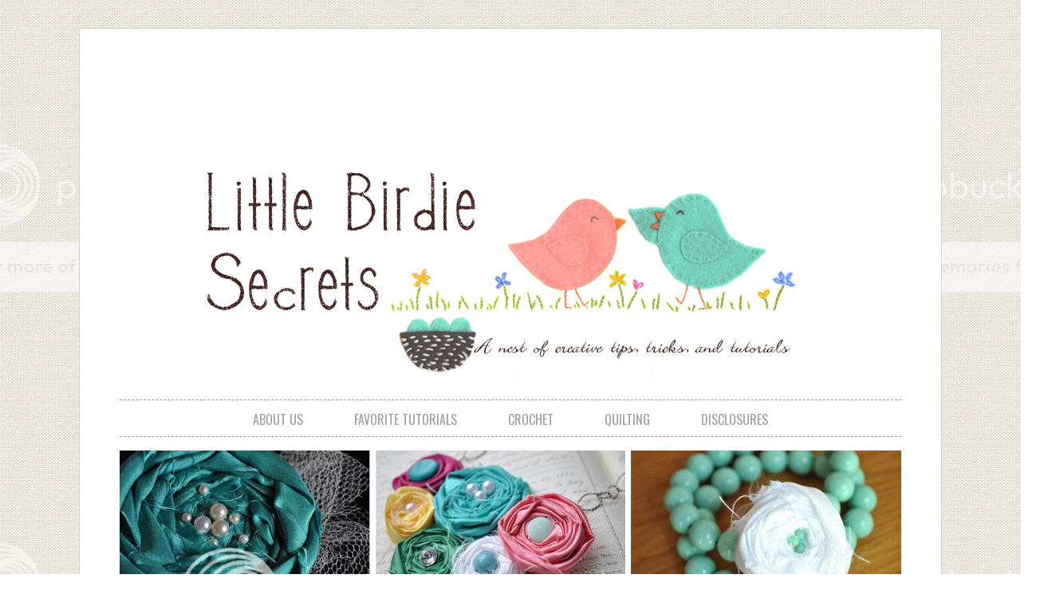

--- FILE ---
content_type: text/html; charset=UTF-8
request_url: https://littlebirdiesecrets.blogspot.com/2008/11/print-your-own-fabric-spoonflower-is-up.html
body_size: 22132
content:
<!DOCTYPE html>
<html class='v2' dir='ltr' xmlns='http://www.w3.org/1999/xhtml' xmlns:b='http://www.google.com/2005/gml/b' xmlns:data='http://www.google.com/2005/gml/data' xmlns:expr='http://www.google.com/2005/gml/expr'>
<head>
<link href='https://www.blogger.com/static/v1/widgets/4128112664-css_bundle_v2.css' rel='stylesheet' type='text/css'/>
<meta content='IE=EmulateIE7' http-equiv='X-UA-Compatible'/>
<meta content='width=1030' name='viewport'/>
<meta content='text/html; charset=UTF-8' http-equiv='Content-Type'/>
<meta content='blogger' name='generator'/>
<link href='https://littlebirdiesecrets.blogspot.com/favicon.ico' rel='icon' type='image/x-icon'/>
<link href='http://littlebirdiesecrets.blogspot.com/2008/11/print-your-own-fabric-spoonflower-is-up.html' rel='canonical'/>
<link rel="alternate" type="application/atom+xml" title="Little Birdie Secrets - Atom" href="https://littlebirdiesecrets.blogspot.com/feeds/posts/default" />
<link rel="alternate" type="application/rss+xml" title="Little Birdie Secrets - RSS" href="https://littlebirdiesecrets.blogspot.com/feeds/posts/default?alt=rss" />
<link rel="service.post" type="application/atom+xml" title="Little Birdie Secrets - Atom" href="https://www.blogger.com/feeds/8479720573660740558/posts/default" />

<link rel="alternate" type="application/atom+xml" title="Little Birdie Secrets - Atom" href="https://littlebirdiesecrets.blogspot.com/feeds/1224744379210512673/comments/default" />
<!--Can't find substitution for tag [blog.ieCssRetrofitLinks]-->
<link href='http://www.spoonflower.com/images/home_collage-small.jpg?1226433682' rel='image_src'/>
<meta content='http://littlebirdiesecrets.blogspot.com/2008/11/print-your-own-fabric-spoonflower-is-up.html' property='og:url'/>
<meta content='print your own fabric -- spoonflower is up and running!' property='og:title'/>
<meta content='Have you ever wandered around the fabric shop, looking for a very specific fabric that just didn&#39;t seem to exist? We&#39;ve wished a few times w...' property='og:description'/>
<meta content='https://lh3.googleusercontent.com/blogger_img_proxy/AEn0k_s0Gt4CWdlRNG6z27g7gUyZ2da-iIb99v71jJx7FRR5ubH109pi-jNxuGj2Y4RfdmfXHSx57S2q4kSXL_gal-wB6ZFEnzQQNC7MHDpCIhEcoK3Eg-vrtzLNpBe8jv-kN7GgYIj_yRg=w1200-h630-p-k-no-nu' property='og:image'/>
<title>
print your own fabric -- spoonflower is up and running! | Little Birdie Secrets
</title>
<script src="//ajax.googleapis.com/ajax/libs/jquery/1.4.2/jquery.min.js" type="text/javascript"></script>
<link href="//fonts.googleapis.com/css?family=Oswald" rel="stylesheet" type="text/css">
<script type='text/javascript'>
//<![CDATA[
$(document).ready(function() {
slideShow(3700);
});
function slideShow(speed) {
$('ul.slideshow li').css({opacity: 0.0});
$('ul.slideshow li:first').css({opacity: 1.0});
var timer = setInterval('gallery()',speed);
$('ul.slideshow').hover(
        function () {
                clearInterval(timer);
        },
        function () {
                timer = setInterval('gallery()',speed);
        }
);
}
function gallery() {
var current = (($('ul.slideshow li.show').length > 0) ?  $('ul.slideshow li.show') : $('ul.slideshow li:first'));
var next = ((current.next().length) ? ((current.next().attr('id') == 'slideshow-caption')? $('ul.slideshow li:first') :current.next()) : $('ul.slideshow li:first'));
next.css({opacity: 0.0}).addClass('show').animate({opacity: 1.0}, 1000);
current.animate({opacity: 0.0}, 1000).removeClass('show');
}
//]]>
</script>
<style type='text/css'>@font-face{font-family:'Oswald';font-style:normal;font-weight:400;font-display:swap;src:url(//fonts.gstatic.com/s/oswald/v57/TK3_WkUHHAIjg75cFRf3bXL8LICs1_FvsUtiZSSUhiCXABTV.woff2)format('woff2');unicode-range:U+0460-052F,U+1C80-1C8A,U+20B4,U+2DE0-2DFF,U+A640-A69F,U+FE2E-FE2F;}@font-face{font-family:'Oswald';font-style:normal;font-weight:400;font-display:swap;src:url(//fonts.gstatic.com/s/oswald/v57/TK3_WkUHHAIjg75cFRf3bXL8LICs1_FvsUJiZSSUhiCXABTV.woff2)format('woff2');unicode-range:U+0301,U+0400-045F,U+0490-0491,U+04B0-04B1,U+2116;}@font-face{font-family:'Oswald';font-style:normal;font-weight:400;font-display:swap;src:url(//fonts.gstatic.com/s/oswald/v57/TK3_WkUHHAIjg75cFRf3bXL8LICs1_FvsUliZSSUhiCXABTV.woff2)format('woff2');unicode-range:U+0102-0103,U+0110-0111,U+0128-0129,U+0168-0169,U+01A0-01A1,U+01AF-01B0,U+0300-0301,U+0303-0304,U+0308-0309,U+0323,U+0329,U+1EA0-1EF9,U+20AB;}@font-face{font-family:'Oswald';font-style:normal;font-weight:400;font-display:swap;src:url(//fonts.gstatic.com/s/oswald/v57/TK3_WkUHHAIjg75cFRf3bXL8LICs1_FvsUhiZSSUhiCXABTV.woff2)format('woff2');unicode-range:U+0100-02BA,U+02BD-02C5,U+02C7-02CC,U+02CE-02D7,U+02DD-02FF,U+0304,U+0308,U+0329,U+1D00-1DBF,U+1E00-1E9F,U+1EF2-1EFF,U+2020,U+20A0-20AB,U+20AD-20C0,U+2113,U+2C60-2C7F,U+A720-A7FF;}@font-face{font-family:'Oswald';font-style:normal;font-weight:400;font-display:swap;src:url(//fonts.gstatic.com/s/oswald/v57/TK3_WkUHHAIjg75cFRf3bXL8LICs1_FvsUZiZSSUhiCXAA.woff2)format('woff2');unicode-range:U+0000-00FF,U+0131,U+0152-0153,U+02BB-02BC,U+02C6,U+02DA,U+02DC,U+0304,U+0308,U+0329,U+2000-206F,U+20AC,U+2122,U+2191,U+2193,U+2212,U+2215,U+FEFF,U+FFFD;}@font-face{font-family:'Yanone Kaffeesatz';font-style:normal;font-weight:400;font-display:swap;src:url(//fonts.gstatic.com/s/yanonekaffeesatz/v32/3y9I6aknfjLm_3lMKjiMgmUUYBs04aUXNxt9gW2LIfto9tWZemGKKHD0VTtItvI.woff2)format('woff2');unicode-range:U+0460-052F,U+1C80-1C8A,U+20B4,U+2DE0-2DFF,U+A640-A69F,U+FE2E-FE2F;}@font-face{font-family:'Yanone Kaffeesatz';font-style:normal;font-weight:400;font-display:swap;src:url(//fonts.gstatic.com/s/yanonekaffeesatz/v32/3y9I6aknfjLm_3lMKjiMgmUUYBs04aUXNxt9gW2LIfto9tWZc2GKKHD0VTtItvI.woff2)format('woff2');unicode-range:U+0301,U+0400-045F,U+0490-0491,U+04B0-04B1,U+2116;}@font-face{font-family:'Yanone Kaffeesatz';font-style:normal;font-weight:400;font-display:swap;src:url(//fonts.gstatic.com/s/yanonekaffeesatz/v32/3y9I6aknfjLm_3lMKjiMgmUUYBs04aUXNxt9gW2LIfto9tWZC2GKKHD0VTtItvI.woff2)format('woff2');unicode-range:U+0302-0303,U+0305,U+0307-0308,U+0310,U+0312,U+0315,U+031A,U+0326-0327,U+032C,U+032F-0330,U+0332-0333,U+0338,U+033A,U+0346,U+034D,U+0391-03A1,U+03A3-03A9,U+03B1-03C9,U+03D1,U+03D5-03D6,U+03F0-03F1,U+03F4-03F5,U+2016-2017,U+2034-2038,U+203C,U+2040,U+2043,U+2047,U+2050,U+2057,U+205F,U+2070-2071,U+2074-208E,U+2090-209C,U+20D0-20DC,U+20E1,U+20E5-20EF,U+2100-2112,U+2114-2115,U+2117-2121,U+2123-214F,U+2190,U+2192,U+2194-21AE,U+21B0-21E5,U+21F1-21F2,U+21F4-2211,U+2213-2214,U+2216-22FF,U+2308-230B,U+2310,U+2319,U+231C-2321,U+2336-237A,U+237C,U+2395,U+239B-23B7,U+23D0,U+23DC-23E1,U+2474-2475,U+25AF,U+25B3,U+25B7,U+25BD,U+25C1,U+25CA,U+25CC,U+25FB,U+266D-266F,U+27C0-27FF,U+2900-2AFF,U+2B0E-2B11,U+2B30-2B4C,U+2BFE,U+3030,U+FF5B,U+FF5D,U+1D400-1D7FF,U+1EE00-1EEFF;}@font-face{font-family:'Yanone Kaffeesatz';font-style:normal;font-weight:400;font-display:swap;src:url(//fonts.gstatic.com/s/yanonekaffeesatz/v32/3y9I6aknfjLm_3lMKjiMgmUUYBs04aUXNxt9gW2LIfto9tWZGWGKKHD0VTtItvI.woff2)format('woff2');unicode-range:U+0001-000C,U+000E-001F,U+007F-009F,U+20DD-20E0,U+20E2-20E4,U+2150-218F,U+2190,U+2192,U+2194-2199,U+21AF,U+21E6-21F0,U+21F3,U+2218-2219,U+2299,U+22C4-22C6,U+2300-243F,U+2440-244A,U+2460-24FF,U+25A0-27BF,U+2800-28FF,U+2921-2922,U+2981,U+29BF,U+29EB,U+2B00-2BFF,U+4DC0-4DFF,U+FFF9-FFFB,U+10140-1018E,U+10190-1019C,U+101A0,U+101D0-101FD,U+102E0-102FB,U+10E60-10E7E,U+1D2C0-1D2D3,U+1D2E0-1D37F,U+1F000-1F0FF,U+1F100-1F1AD,U+1F1E6-1F1FF,U+1F30D-1F30F,U+1F315,U+1F31C,U+1F31E,U+1F320-1F32C,U+1F336,U+1F378,U+1F37D,U+1F382,U+1F393-1F39F,U+1F3A7-1F3A8,U+1F3AC-1F3AF,U+1F3C2,U+1F3C4-1F3C6,U+1F3CA-1F3CE,U+1F3D4-1F3E0,U+1F3ED,U+1F3F1-1F3F3,U+1F3F5-1F3F7,U+1F408,U+1F415,U+1F41F,U+1F426,U+1F43F,U+1F441-1F442,U+1F444,U+1F446-1F449,U+1F44C-1F44E,U+1F453,U+1F46A,U+1F47D,U+1F4A3,U+1F4B0,U+1F4B3,U+1F4B9,U+1F4BB,U+1F4BF,U+1F4C8-1F4CB,U+1F4D6,U+1F4DA,U+1F4DF,U+1F4E3-1F4E6,U+1F4EA-1F4ED,U+1F4F7,U+1F4F9-1F4FB,U+1F4FD-1F4FE,U+1F503,U+1F507-1F50B,U+1F50D,U+1F512-1F513,U+1F53E-1F54A,U+1F54F-1F5FA,U+1F610,U+1F650-1F67F,U+1F687,U+1F68D,U+1F691,U+1F694,U+1F698,U+1F6AD,U+1F6B2,U+1F6B9-1F6BA,U+1F6BC,U+1F6C6-1F6CF,U+1F6D3-1F6D7,U+1F6E0-1F6EA,U+1F6F0-1F6F3,U+1F6F7-1F6FC,U+1F700-1F7FF,U+1F800-1F80B,U+1F810-1F847,U+1F850-1F859,U+1F860-1F887,U+1F890-1F8AD,U+1F8B0-1F8BB,U+1F8C0-1F8C1,U+1F900-1F90B,U+1F93B,U+1F946,U+1F984,U+1F996,U+1F9E9,U+1FA00-1FA6F,U+1FA70-1FA7C,U+1FA80-1FA89,U+1FA8F-1FAC6,U+1FACE-1FADC,U+1FADF-1FAE9,U+1FAF0-1FAF8,U+1FB00-1FBFF;}@font-face{font-family:'Yanone Kaffeesatz';font-style:normal;font-weight:400;font-display:swap;src:url(//fonts.gstatic.com/s/yanonekaffeesatz/v32/3y9I6aknfjLm_3lMKjiMgmUUYBs04aUXNxt9gW2LIfto9tWZeGGKKHD0VTtItvI.woff2)format('woff2');unicode-range:U+0102-0103,U+0110-0111,U+0128-0129,U+0168-0169,U+01A0-01A1,U+01AF-01B0,U+0300-0301,U+0303-0304,U+0308-0309,U+0323,U+0329,U+1EA0-1EF9,U+20AB;}@font-face{font-family:'Yanone Kaffeesatz';font-style:normal;font-weight:400;font-display:swap;src:url(//fonts.gstatic.com/s/yanonekaffeesatz/v32/3y9I6aknfjLm_3lMKjiMgmUUYBs04aUXNxt9gW2LIfto9tWZeWGKKHD0VTtItvI.woff2)format('woff2');unicode-range:U+0100-02BA,U+02BD-02C5,U+02C7-02CC,U+02CE-02D7,U+02DD-02FF,U+0304,U+0308,U+0329,U+1D00-1DBF,U+1E00-1E9F,U+1EF2-1EFF,U+2020,U+20A0-20AB,U+20AD-20C0,U+2113,U+2C60-2C7F,U+A720-A7FF;}@font-face{font-family:'Yanone Kaffeesatz';font-style:normal;font-weight:400;font-display:swap;src:url(//fonts.gstatic.com/s/yanonekaffeesatz/v32/3y9I6aknfjLm_3lMKjiMgmUUYBs04aUXNxt9gW2LIfto9tWZd2GKKHD0VTtI.woff2)format('woff2');unicode-range:U+0000-00FF,U+0131,U+0152-0153,U+02BB-02BC,U+02C6,U+02DA,U+02DC,U+0304,U+0308,U+0329,U+2000-206F,U+20AC,U+2122,U+2191,U+2193,U+2212,U+2215,U+FEFF,U+FFFD;}</style>
<style id='page-skin-1' type='text/css'><!--
/*
-----------------------------------------------------------------------------------------------
Blog Template: DIY Photography Blog Template
Designer: 17th Avenue
Website: 17thavenuedesigns.com // 17thavenuedesigns.etsy.com
PLEASE DO NOT ALTER ANY OF THE CODE BELOW! THANK YOU!
-----------------------------------------------------------------------------------------------
*/
/*Variable Attributes
<Variable name="body.background.color" description="Outer Background" type="color" default="#ffffff"/>
<Group description="Blog Title" selector=".blogtitle h1">
<Variable name="blogtitle.font" description="Font" type="font"
default="48px Oswald, sans-serif"/>
<Variable name="blogtitle.text.color" description="Title Color" type="color" default="#444444" />
</Group>
<Group description="Blog Description" selector=".blogtitle p">
<Variable name="blogtitle.description.font" description="Font" type="font"
default="normal 22px Century Gothic, Arial, Sans-Serif"/>
<Variable name="blogtitle.description.color" description="Description Color" type="color"
default="#444444" />
</Group>
<Variable name="border.color" description="Borders" type="color" default="#f0d385"/>
<Group description="Post Title" selector="h3.post-title, .comments h4">
<Variable name="post.title.font" description="Post Title Font" type="font"
default="normal 26px Oswald, sans-serif"/>
<Variable name="post.title.color" description="Post Title Color" type="color" default="#444444" />
<Variable name="post.title.hover" description="Hover" type="color" default="#a0a0a0" />
</Group>
<Group description="Navigation Bar" selector=".navigation li a .navigation li a:hover ">
<Variable name="navigation.font" description="Font" type="font"
default="normal 14px Oswald, sans-serif"/>
<Variable name="navigation.text.color" description="Text Color" type="color" default="#44444"/>
<Variable name="navigation.hover.text.color" description="Selected Color" type="color" default="#7f7f7f"/>
</Group>
<Group description="Page Text" selector="body">
<Variable name="body.font" description="Font" type="font"
default="normal normal 14px Century Gothic, Arial, Tahoma, Helvetica, sans-serif"/>
<Variable name="body.text.color" description="Text Color" type="color" default="#7f7f7f"/>
</Group>
<Group description="Date Header" selector="h4">
<Variable name="date.title.font" description="Font" type="font"
default="normal 12px Arial, sans-serif"/>
<Variable name="date.title.color" description="Title Color" type="color" default="#f0d385" />
</Group>
<Group description="Links" selector=".a:link a:visited a:hover">
<Variable name="link.color" description="Link Color" type="color" default="#f0d385"/>
<Variable name="link.visited.color" description="Visited Color" type="color" default="#f0d385"/>
<Variable name="link.hover.color" description="Hover Color" type="color" default="#f0d385"/>
</Group>
<Group description="Share Buttons" selector="h5">
<Variable name="share.text.font" description="Share Buttons Font" type="font" default="normal 18px Oswald, sans-serif"/>
<Variable name="share.link.color" description="Share Buttons Link Color" type="color" default="#FECFB5"/>
<Variable name="share.hover.color" description="Share Buttons Hover Color" type="color" default="#FECFB5"/>
<Variable name="share.text.color" description="Share Buttons Text color" type="color" default="#a0a0a0"/>
</Group>
<Group description="Sidebar" selector=".sidebar h2">
<Variable name="sidebar.font" description="Sidebar Title Font" type="font"
default="normal 14px Oswald, sans-serif"/>
<Variable name="sidebar.title.color" description="Title Color" type="color" default="#ffffff"/>
</Group>
*/
/* LINKS & BACKGROUND
------------------------------------------------------------------
*/
body {
background: #ffffff url(https://lh3.googleusercontent.com/blogger_img_proxy/AEn0k_vjI3Vw0-2_7UTwGC2sCbhTHQyZCXkSEfwKk2n7_IT0jbzd3pGQrrloh0yMxKDaTLevGN-H6B_aICtzLg8btO99fAUGBsJcOdGXN1HmIOth2-krPKX_iYfHityU8a-JKWRdKdTLdQdDLC3IIll3PjGppvDPs3mufpHUuvrd-WVQqTEr=s0-d) repeat scroll top center;
font: normal normal 14px Century Gothic, Arial, Tahoma, Helvetica, sans-serif;
color: #7f7f7f;
margin-top: 35px;
padding: 0;
}
a:link {
color: #afddd2;
text-decoration: none;
}
a:visited {
color: #afddd2;
text-decoration:none;
}
a:hover {
color: #a0a0a0;
text-decoration:none;
}
/* HEADINGS
------------------------------------------------------------------
*/
h1 {
font-size: 1.85em;
}
h2 {
font-size: 1.65em;
}
h3 {
font-size: 3em;
}
h4 {
text-decoration: none;
color: #a0a0a0;
}
h5 {
font: normal normal 16px Oswald, sans-serif;
text-decoration: none;
text-transform: uppercase;
color: #a0a0a0;
}
h5 a:link{
font: normal normal 16px Oswald, sans-serif;
text-decoration: none;
text-transform: uppercase;
color: #afddd2;
}
h5 a:hover{
font: normal normal 16px Oswald, sans-serif;
text-decoration: none;
text-transform: uppercase;
color: #a0a0a0;
}
h1, h2, h3 {
margin: 0;
padding: 0;
font-family: 'Oswald', sans-serif;
text-transform: uppercase;
font-weight: normal;
}
p, ul, ol {
margin-top: 0;
line-height: 160%;
}
ul, ol {
}
/* HEADER IMAGE
------------------------------------------------------------------
*/
#header-wrapper {
height: 440px;
}
#header {
width: 980px;
height: 302px;
margin-left:85px;
}
#space {
margin-top: 20px;
width: 980px;
height: 420px;
margin-bottom: 30px;
}
#AdSense1 {
margin-left:65px;
}
/* BLOG TITLE (*only present without header image)
------------------------------------------------------------------
*/
#blogtitle {
width: 980px;
margin: 0px auto;
padding: 0px 0px 0px 0px;
padding-top:-10px;
color: #afddd2;
}
#blogtitle h1, #blogtitle p {
display: block;
margin: 0;
padding: 0;
}
#blogtitle h1 a {
color: #a0a0a0;
}
#blogtitle h1 {
text-align: center;
margin: 0px;
letter-spacing: -1px;
color: #a0a0a0;
text-transform: uppercase;
font: normal normal 48px Oswald;
}
#blogtitle p {
margin-top: -5px;
text-transform: uppercase;
text-align: center;
font: normal normal 22px 'Times New Roman', Times, FreeSerif, serif;
color: #afddd2;
}
#blogtitle a {
border: none;
background: none;
text-decoration: none;
color: #444444;
}
/* NAVIGATION BAR
------------------------------------------------------------------
*/
#navigation-wrapper {
height: 40px;
}
#navigation {
width: 980px;
height: 45px;
margin: 0px auto;
padding: 0px 0px 0px 0px;
border-top: 1px dashed #9d998d;
border-bottom: 1px dashed #9d998d;
}
#navigation ul {
margin: 0;
padding: 12px 0px 0px 0px;
line-height: normal;
text-align: center;
}
#navigation li {
display: inline;
padding: 8px 0px 8px 0px;
}
#navigation li a {
margin: 0px;
padding: 0px 30px 0px 30px;
text-decoration: none;
text-transform: uppercase;
font: normal normal 16px Oswald;
color: #a0a0a0;
}
#navigation li a:hover {
text-decoration: none;
color: #afddd2;
}
.navbar {
visibility: hidden;
display: none;
}
/* BLOG PAGE
------------------------------------------------------------------
*/
#outer-wrapper {
width: 1030px;
margin: 0px auto;
border: 1px #cccccc solid;
padding:25px;
background-color: #ffffff;
}
/* BLOG POST COLUMN
------------------------------------------------------------------
*/
#post-wrapper {
float: left;
width: 675px;
padding-left: 25px;
}
.post {
clear: both;
padding-bottom: 10px;
border-bottom: 1px dashed #9d998d;
margin-bottom: 25px;
}
.post .title {
font: normal normal 26px Yanone Kaffeesatz;
color: #afddd2;
border: none;
font-size: 26px;
padding-top: 10px;
letter-spacing: 0px;
}
.post .title a:hover {
font: normal normal 26px Yanone Kaffeesatz;
color: #a0a0a0;
border: none;
font-size: 26px;
padding-top: 10px;
letter-spacing: 0px;
}
.post .meta {
padding-bottom: 10px;
text-align: left;
font-family: Century Gothic, Arial, Helvetica, sans-serif;
font-size: 12px;
font-style: italic;
}
.post .entry {
font: normal normal 14px Century Gothic, Arial, Tahoma, Helvetica, sans-serif;
color: #7f7f7f;
text-align: left;
margin-bottom: 10px;
padding: 0px 0px 0px 0px;
margin-top: -15px;
}
.post-footer {
color: #a0a0a0;
}
.links {
display: block;
width: 96px;
padding: 2px 0px 2px 0px;
background: #A53602;
text-align: center;
text-transform: uppercase;
font-size: 10px;
color: #FFFFFF;
}
h4.date-header {
font-size: 15px;
text-align: left;
font: arial, helvetica, sans-serif;
color: #a0a0a0;
font-weight: normal;
margin-bottom: -5px;
}
/* Copyright 17th Avenue -- 17thavenuedesigns.etsy.com */
/* SOCIAL MEDIA SHARE BUTTONS
------------------------------------------------------------------
*/
#socialShareLinks {
color: #a0a0a0;
font: normal normal 16px Oswald, sans-serif;
background: #FFFFFF;
}
socialShareLinks a:link{
color: #afddd2;
font: normal normal 16px Oswald, sans-serif;
background: #FFFFFF;
}
socialShareLinks a:hover {
color: #a0a0a0;
font: normal normal 16px Oswald, sans-serif;
background: #FFFFFF;
}
/* SLIDESHOW
------------------------------------------------------------------
*/
ul.slideshow {
width:980px;
height:420px;
overflow:hidden;
position:relative;
margin:0;
padding:0;
border:1px #ebebeb;
font-family: Century Gothic, Arial,Helvetica,Trebuchet MS,Verdana;
background-color: #ffffff;
padding-left: 25px;
color: #ffffff;
}
ul.slideshow li {
position:absolute;
margin: 0 auto;
}
ul.slideshow li.show {
z-index:980;
}
ul img {
width:980px;
height:420px;
border:1px #ebebeb;
margin: 0 auto;
padding: 0px 0px 0px 0px ;
}
/* SIDEBAR COLUMN
------------------------------------------------------------------
*/
#sidebar {
float: right;
width: 275px;
padding: 0px 0px 0px 0px;
padding-right: 25px;
}
#sidebar ul {
margin: 0;
padding: 0;yy
}
#sidebar li {
margin: 0;
padding: 0;
}
#sidebar ul {
margin: 0px 0px;
padding-bottom: 20px;
}
#sidebar ul li {
line-height: 20px;
}
#sidebar li li span {
display: block;
margin-top: 0px;
padding: 0;
font-size: 11px;
font-style: italic;
}
#sidebar ul li a {
color: #7f7f7f;
}
#sidebar h2 {
margin-top: 5px;
padding:5px;
margin-bottom: 5px;
padding: 0px 0px 0 0px;
letter-spacing: 1px;
font: normal normal 17px Oswald, sans-serif;
color: #afddd2;
border-bottom: 1px dashed #9d998d;
text-align: center;
width: 230px;
}
#sidebar p {
margin: 0 0px;
padding: 10px 10px 10px 0px;
text-align: justify;
}
#sidebar a {
border: none;
}
#sidebar a:hover {
text-decoration: none;
}
.section, .widget {
margin: 0;
padding: 0;
margin-bottom:20px;
}
/* Copyright 17th Avenue -- 17thavenuedesigns.etsy.com */
/* IMAGES
------------------------------------------------------------------
*/
img {
max-width: auto;
width: expression(this.width > 735 ? 735: true);
border: none;
text-align: center;
}
img.border {
margin-bottom: 20px;
border: 0px;
}
img.alignright {
float: right;
}
img.alignleft {
float: left;
margin-right: 20px;
}
img.aligncenter {
margin: 0px auto;
}
#wrapper {
margin: 0 auto;
padding: 0;
}
/* FOOTER COLUMN
------------------------------------------------------------------
*/
#footer {
width: 1319px;
font-family: Century Gothic, Arial, Helvetica, sans-serif;
height: 90px;
margin-top: -60px;
text-align: right;
}
#footer a {
color: #afddd2;
}
#footer a:hover {
color: #a0a0a0;
text-decoration:none;
}
#footer p {
padding-top: 18px;
line-height: normal;
text-align: right;
color: #808080;
font-size: 11px;
text-align: right;
margin-bottom: 10px;
margin-left: 20px;
}
.alignleft {
text-transform: uppercase;
font: oswald, century gothic, arial, sans-serif;
color: #a0a0a0;
}
/* Copyright 17th Avenue -- 17thavenuedesigns.etsy.com */

--></style>
<!-- Please call pinit.js only once per page -->
<script async='true' data-pin-hover='true' src='//assets.pinterest.com/js/pinit.js' type='text/javascript'></script>
<link href='https://www.blogger.com/dyn-css/authorization.css?targetBlogID=8479720573660740558&amp;zx=1be4e952-f5fb-403d-a926-1a88957bd3ab' media='none' onload='if(media!=&#39;all&#39;)media=&#39;all&#39;' rel='stylesheet'/><noscript><link href='https://www.blogger.com/dyn-css/authorization.css?targetBlogID=8479720573660740558&amp;zx=1be4e952-f5fb-403d-a926-1a88957bd3ab' rel='stylesheet'/></noscript>
<meta name='google-adsense-platform-account' content='ca-host-pub-1556223355139109'/>
<meta name='google-adsense-platform-domain' content='blogspot.com'/>

<!-- data-ad-client=ca-pub-1520525807193129 -->

</head>
<body class='loading'>
<div id='wrapper'>
<div id='page'>
<div id='page-bgtop'>
<div id='page-bgbtm'>
<div id='outer-wrapper'>
<div id='header-wrapper'>
<div id='header'>
<div id='blogtitle'>
<div class='section' id='header1'><div class='widget AdSense' data-version='1' id='AdSense1'>
<div class='widget-content'>
<script type="text/javascript"><!--
google_ad_client = "ca-pub-1520525807193129";
google_ad_host = "ca-host-pub-1556223355139109";
google_ad_host_channel = "L0002";
/* littlebirdiesecrets_header1_AdSense1_728x90_as */
google_ad_slot = "3473185136";
google_ad_width = 728;
google_ad_height = 90;
//-->
</script>
<script type="text/javascript"
src="//pagead2.googlesyndication.com/pagead/show_ads.js">
</script>
<div class='clear'></div>
</div>
</div><div class='widget Header' data-version='1' id='Header1'>
<div id='header-inner'>
<a href='https://littlebirdiesecrets.blogspot.com/' style='display: block'>
<img alt='Little Birdie Secrets' height='300px; ' id='Header1_headerimg' src='https://blogger.googleusercontent.com/img/b/R29vZ2xl/AVvXsEjjiuZ4eX0rxHTECWNhhiIFm8wz5mv5xRFPpdolUDDPULVLMHqhwthGMxDQwFahawGdlNt_cZChbXXlpppXjGd7pU5YLV3777q-voMxf8sgoCWylRyv4MsKqKyg0Ojc76KBvNpDWSyAtlOz/s1600/Little+Birdie+Secrets+header+04+2013.jpg' style='display: block' width='800px; '/>
</a>
</div>
</div></div>
</div>
</div>
</div>
<!-- end header -->
<div id='navigation-wrapper'>
<div id='navigation'>
<div class='navigation section' id='crosscol'><div class='widget PageList' data-version='1' id='PageList1'>
<div class='widget-content'>
<ul>
<li><a href='https://littlebirdiesecrets.blogspot.com/p/about-us.html' title='about us'>about us</a></li>
<li><a href='https://littlebirdiesecrets.blogspot.com/p/favorite-tutorials.html' title='favorite tutorials'>favorite tutorials</a></li>
<li><a href='https://littlebirdiesecrets.blogspot.com/p/crocheting-quilting.html' title='crochet'>crochet</a></li>
<li><a href='https://littlebirdiesecrets.blogspot.com/p/quilting.html' title='quilting'>quilting</a></li>
<li><a href='https://littlebirdiesecrets.blogspot.com/p/disclosures.html' title='disclosures'>disclosures</a></li>
</ul>
<div class='clear'></div>
</div>
</div></div>
</div>
</div>
<!-- end menu -->
<div id='space'>
<div class='section' id='space1'><div class='widget HTML' data-version='1' id='HTML1'>
<div class='widget-content'>
<ul class="slideshow">

<li><a href="http://littlebirdiesecrets.blogspot.com/2010/09/fabric-rosette-tutorial-extravaganza.html">
<img src="https://lh3.googleusercontent.com/blogger_img_proxy/AEn0k_tGjglSNSA7rGtTAo8J-Hqx4eFqzndy4F1umsV0CBZ_YtM1aBMDs9iBa50Eos_vvCOQyZtXw2zkbxB4dymBCs096NrtiffYEMsdURI-RSDVqB4kRcsght2fN7R-MGeyszq0I8PerbrhFeEmFoDMmEeex4AAriO76COiqp9_VA=s0-d"></a></li>

<li><a href="http://littlebirdiesecrets.blogspot.com/2012/07/burlap-and-paper-wedding-banners.html">
<img src="https://lh3.googleusercontent.com/blogger_img_proxy/AEn0k_uVR_UvetnxxpLUDnN-avP8P0FBKJW73CMLZy85RyS-MACa8R-ks6mrNJV1bVD4mFJNb6Wl0MqTf4Cd_etT0vm2odc6sz-eSvsPnrrDKVPTkOwKvj7ayRhTqKQr5Ic8hoHmlfQ1daKYIVX5-AVCt4VKoDKECp6KRejXy2Sp-mERJ-rX9qAzqZXvTZXMRQ=s0-d"></a></li>

<li><a href="http://littlebirdiesecrets.blogspot.com/2011/04/fabric-bookmark-tutorial-teacher.html">
<img src="https://lh3.googleusercontent.com/blogger_img_proxy/AEn0k_teDRmtbfdrVyZqU1TIXInxa1EccY11CSTQYoiB1bti3Vpuqy1WbPivtnqkrSX__clR8gj4nu-MpPtQI0etCFasw0ClG5eNOHVVfM6LVyt-UeSwB4spvyP_8h2ZmTnGtCgc9vJHegs2-oZfKxUGzKE0qPE83S_9gxibGnwqSxn2DMzKiUNfN_a99g=s0-d"></a></li>

<li><a href="http://littlebirdiesecrets.blogspot.com/2011/02/love-notes-easy-note-cards.html">
<img src="https://lh3.googleusercontent.com/blogger_img_proxy/AEn0k_sqCZmtpSCxqxq7xnRHec8Qob2F6rSc1i7dtxkEodA5uIOcKJx5pNk0WhZ-E3tnMNQpqFAJZhnGEPq_AxujJwf5tqvsLwPL8JD_ki9YgWcn31jCwFY6AOCHujobuyDXVNRqTpaGNQeRA2GZxzAQR8hR_PKHDrTu5JGsYwYY=s0-d"></a></li>

<li><a href="http://littlebirdiesecrets.blogspot.com/2013/10/halloween-burlap-table-runner-tutorial.html"><img src="https://lh3.googleusercontent.com/blogger_img_proxy/AEn0k_vBEmnq9U3m2f9vWWHRzKbcNmplGBYqmC9lwn0dliisEXd7Da3PkwLDqmjI8CFUid1L1KNw_pFuOa2Sc2dNsX7tm3XPUGxG_pVQ-DBg46-BLPSBS_NdBZYUQrXjxFDWqBIGudq4w23mCn521KHqN_FlM53qQAGJgefn8mTfYA0KsQ=s0-d">
</a></li>

<li><a href="http://littlebirdiesecrets.blogspot.com/2011/09/vintage-image-citrisolv-fabric-transfer.html"><img src="https://lh3.googleusercontent.com/blogger_img_proxy/AEn0k_upu30ve79kMO3oipd20MjSDbeDtyHgPGRddrVKE24znCRzCTrHgZV76ivS85Zj_amEzAvB-1w04eImF3qOjqwT7r317scC50diT3KmidFsL_DsjcrwIpkDTRfnA0jaPAvx0fR1YXFmSBD1DTfq7evePCvFIqZpIEIE=s0-d">
</a></li>

</ul>
</div>
<div class='clear'></div>
</div></div>
</div>
<div id='post-wrapper'>
<div class='main section' id='main'><div class='widget HTML' data-version='1' id='HTML3'>
<div class='widget-content'>
<script async src="//pagead2.googlesyndication.com/pagead/js/adsbygoogle.js"></script>
<!-- Post Link Ad -->
<ins class="adsbygoogle"
     style="display:inline-block;width:468px;height:15px"
     data-ad-client="ca-pub-1520525807193129"
     data-ad-slot="3923302732"></ins>
<script>
(adsbygoogle = window.adsbygoogle || []).push({});
</script>
</div>
<div class='clear'></div>
</div><div class='widget Blog' data-version='1' id='Blog1'>
<div class='blog-posts hfeed'>
<!--Can't find substitution for tag [defaultAdStart]-->

          <div class="date-outer">
        

          <div class="date-posts">
        
<div class='post-outer'>
<div class='post hentry' itemscope='itemscope' itemtype='http://schema.org/BlogPosting'>
<a name='1224744379210512673'></a>
<h4 class='date-header'>Wednesday, November 12, 2008</h4>
<h2 class='title' itemprop='name'>
print your own fabric -- spoonflower is up and running!
</h2>
<div class='entry' id='post-body-1224744379210512673' itemprop='articleBody'>
<p>Have you ever wandered around the fabric shop, looking for a very specific fabric that just didn't seem to exist? We've wished a few times we could just create our own design. Something in just the right colors, with exactly the right theme. Well, we're doing a happy dance right now because our wish has come true! We have been waiting and waiting for this awesome new site to be open to the public, and they are finally ready to take orders! <a href="http://www.spoonflower.com/welcome">Spoonflower.com</a> is an amazing company that lets you design and order fabric of your own designs. You create the design and send a scan to them, and they turn it into fabric. You can order as little or as much as you like. And at $18.99 a yard, it's really not bad considering you get exactly what you want!<br /><div style="text-align: center;"><a href="http://www.spoonflower.com/welcome" onblur="try {parent.deselectBloggerImageGracefully();} catch(e) {}"><img alt="" border="0" src="https://lh3.googleusercontent.com/blogger_img_proxy/AEn0k_s0Gt4CWdlRNG6z27g7gUyZ2da-iIb99v71jJx7FRR5ubH109pi-jNxuGj2Y4RfdmfXHSx57S2q4kSXL_gal-wB6ZFEnzQQNC7MHDpCIhEcoK3Eg-vrtzLNpBe8jv-kN7GgYIj_yRg=s0-d" style="cursor: pointer; width: 526px; height: 405px;"></a><br /></div>The coolest part is that the idea came from a crafty momma just like many of us--with an awesome, forward-thinking husband. This is a quote from their <a href="http://www.spoonflower.com/about">About Us</a> page:<br /><br /><i style="font-family: times new roman;">Stephen Fraser</i><span style="font-family: times new roman;"> is an Internet marketing geek who used to consult for startup companies and who can't sew to save his life. One night after their three girls had gone to bed, his wife Kim interrupted his usual muttering to offer a suggestion: &#8220;You know what would be really cool? If I could print my own fabric.&#8221; Stephen agreed that did seem pretty cool.</span><br /><br />My favorite sample I saw was a letter a woman had written to her niece and had it printed in a cute font. Then she used it as the <a href="http://blog.spoonflower.com/2008/11/quilted-love-le.html">backing to a quilt</a> she made for her. So sweet!<br /><br />They've got information and tips on how to go about creating your design on their <a href="http://blog.spoonflower.com/FAQ-Index.html">FAQ </a>page. You can even view others' designs to get inspiration, plus check out their <a href="http://www.flickr.com/groups/spoonflower/pool/">Flickr pool</a> to see what people have made with the fabric they designed. This service is truly revolutionary in the crafting world. We can't wait to try it!</p>
<center>
<table border='0' cellspacing='10'><tr><td><h5>share this on  &#187;</h5><a href='https://littlebirdiesecrets.blogspot.com/2008/11/print-your-own-fabric-spoonflower-is-up.html' title='permanent link'></a>
</td>
<td><a href='http://www.facebook.com/share.php?u=https://littlebirdiesecrets.blogspot.com/2008/11/print-your-own-fabric-spoonflower-is-up.html'>{Facebook}</a></td>
<td><a href='http://twitter.com/share?text=https://littlebirdiesecrets.blogspot.com/2008/11/print-your-own-fabric-spoonflower-is-up.html'>{Twitter}</a></td>
<td><a href='javascript:void((function(){var%20e=document.createElement(&#39;script&#39;);e.setAttribute(&#39;type&#39;,&#39;text/javascript&#39;);e.setAttribute(&#39;charset&#39;,&#39;UTF-8&#39;);e.setAttribute(&#39;src&#39;,&#39;http://assets.pinterest.com/js/pinmarklet.js?r=&#39;+Math.random()*99999999);document.body.appendChild(e)})());'>{Pinterest}</a></td>
</tr></table></center>
<a class='comment-link' href='https://www.blogger.com/comment/fullpage/post/8479720573660740558/1224744379210512673' onclick=''>7 Comments</a>
<div style='clear: both;'></div>
</div>
<div class='post-footer'>
<div class='post-footer-line post-footer-line-1'><span class='post-labels'>
Labels:
<a href='https://littlebirdiesecrets.blogspot.com/search/label/art' rel='tag'>art</a>,
<a href='https://littlebirdiesecrets.blogspot.com/search/label/fabric' rel='tag'>fabric</a>,
<a href='https://littlebirdiesecrets.blogspot.com/search/label/quilting' rel='tag'>quilting</a>,
<a href='https://littlebirdiesecrets.blogspot.com/search/label/sewing' rel='tag'>sewing</a>
</span></div>
<div class='post-footer-line post-footer-line-3'><span class='post-location'>
</span>
</div>
</div>
</div>
<div class='comments' id='comments'>
<a name='comments'></a>
<h2 class='title'>
7 Responses to &#8220;print your own fabric -- spoonflower is up and running!&#8221;
        
</h2>
<div id='Blog1_comments-block-wrapper'>
<dl class='avatar-comment-indent' id='comments-block'>
<dt class='comment-author ' id='c4558539505759946427'>
<a name='c4558539505759946427'></a>
<div class="avatar-image-container avatar-stock"><span dir="ltr"><img src="//resources.blogblog.com/img/blank.gif" width="35" height="35" alt="" title="Anonymous">

</span></div>
Anonymous
said...
</dt>
<dd class='comment-body' id='Blog1_cmt-4558539505759946427'>
<p>
Hi, and thanks for your post!<BR/>This is such an amazing idea.<BR/>I often browse the fabric shops, and can't find anything special.<BR/>Love the idea of the handwritten note!
</p>
</dd>
<dd class='comment-footer'>
<span class='comment-timestamp'>
<a href='https://littlebirdiesecrets.blogspot.com/2008/11/print-your-own-fabric-spoonflower-is-up.html?showComment=1226530260000#c4558539505759946427' title='comment permalink'>
November 12, 2008 at 2:51&#8239;PM
</a>
<span class='item-control blog-admin pid-572429374'>
<a class='comment-delete' href='https://www.blogger.com/comment/delete/8479720573660740558/4558539505759946427' title='Delete Comment'>
<img src='https://resources.blogblog.com/img/icon_delete13.gif'/>
</a>
</span>
</span>
</dd>
<dt class='comment-author ' id='c3050794997705531660'>
<a name='c3050794997705531660'></a>
<div class="avatar-image-container avatar-stock"><span dir="ltr"><img src="//resources.blogblog.com/img/blank.gif" width="35" height="35" alt="" title="Anonymous">

</span></div>
Anonymous
said...
</dt>
<dd class='comment-body' id='Blog1_cmt-3050794997705531660'>
<p>
What an awesome idea!!!!!!!
</p>
</dd>
<dd class='comment-footer'>
<span class='comment-timestamp'>
<a href='https://littlebirdiesecrets.blogspot.com/2008/11/print-your-own-fabric-spoonflower-is-up.html?showComment=1226533860000#c3050794997705531660' title='comment permalink'>
November 12, 2008 at 3:51&#8239;PM
</a>
<span class='item-control blog-admin pid-572429374'>
<a class='comment-delete' href='https://www.blogger.com/comment/delete/8479720573660740558/3050794997705531660' title='Delete Comment'>
<img src='https://resources.blogblog.com/img/icon_delete13.gif'/>
</a>
</span>
</span>
</dd>
<dt class='comment-author ' id='c5486766941255325649'>
<a name='c5486766941255325649'></a>
<div class="avatar-image-container vcard"><span dir="ltr"><a href="https://www.blogger.com/profile/15230275665633920902" target="" rel="nofollow" onclick="" class="avatar-hovercard" id="av-5486766941255325649-15230275665633920902"><img src="https://resources.blogblog.com/img/blank.gif" width="35" height="35" class="delayLoad" style="display: none;" longdesc="//blogger.googleusercontent.com/img/b/R29vZ2xl/AVvXsEhvmmjSr1XtSJBhTEy6S9ldh7K6TucPAbe2wowfsLayQVbJ0ilXz___b7xsINvKNafBWJMfYVy9mGjJupVyq_h6WpL9wtoPFG0kc08raz9GK7QfvhBkRHHKAjCo1iHUzQ/s45-c/fullsizeoutput_a.jpeg" alt="" title="Wendy ">

<noscript><img src="//blogger.googleusercontent.com/img/b/R29vZ2xl/AVvXsEhvmmjSr1XtSJBhTEy6S9ldh7K6TucPAbe2wowfsLayQVbJ0ilXz___b7xsINvKNafBWJMfYVy9mGjJupVyq_h6WpL9wtoPFG0kc08raz9GK7QfvhBkRHHKAjCo1iHUzQ/s45-c/fullsizeoutput_a.jpeg" width="35" height="35" class="photo" alt=""></noscript></a></span></div>
<a href='https://www.blogger.com/profile/15230275665633920902' rel='nofollow'>Wendy </a>
said...
</dt>
<dd class='comment-body' id='Blog1_cmt-5486766941255325649'>
<p>
oh.my.goodness.  This literally is just what I've been waiting for.  Good heavens, I'm so excited!!!!!!<BR/>Thank you so much for posting about this~
</p>
</dd>
<dd class='comment-footer'>
<span class='comment-timestamp'>
<a href='https://littlebirdiesecrets.blogspot.com/2008/11/print-your-own-fabric-spoonflower-is-up.html?showComment=1226535480000#c5486766941255325649' title='comment permalink'>
November 12, 2008 at 4:18&#8239;PM
</a>
<span class='item-control blog-admin pid-1394245638'>
<a class='comment-delete' href='https://www.blogger.com/comment/delete/8479720573660740558/5486766941255325649' title='Delete Comment'>
<img src='https://resources.blogblog.com/img/icon_delete13.gif'/>
</a>
</span>
</span>
</dd>
<dt class='comment-author ' id='c923450610450541533'>
<a name='c923450610450541533'></a>
<div class="avatar-image-container avatar-stock"><span dir="ltr"><a href="https://www.blogger.com/profile/12940997169565465051" target="" rel="nofollow" onclick="" class="avatar-hovercard" id="av-923450610450541533-12940997169565465051"><img src="//www.blogger.com/img/blogger_logo_round_35.png" width="35" height="35" alt="" title="meg">

</a></span></div>
<a href='https://www.blogger.com/profile/12940997169565465051' rel='nofollow'>meg</a>
said...
</dt>
<dd class='comment-body' id='Blog1_cmt-923450610450541533'>
<p>
I love your site and have so many ideas for christmas gifts thanks! do you have any ideas for gifts for the guys on my list you could post?
</p>
</dd>
<dd class='comment-footer'>
<span class='comment-timestamp'>
<a href='https://littlebirdiesecrets.blogspot.com/2008/11/print-your-own-fabric-spoonflower-is-up.html?showComment=1226554320000#c923450610450541533' title='comment permalink'>
November 12, 2008 at 9:32&#8239;PM
</a>
<span class='item-control blog-admin pid-1096087062'>
<a class='comment-delete' href='https://www.blogger.com/comment/delete/8479720573660740558/923450610450541533' title='Delete Comment'>
<img src='https://resources.blogblog.com/img/icon_delete13.gif'/>
</a>
</span>
</span>
</dd>
<dt class='comment-author ' id='c3585858958775246362'>
<a name='c3585858958775246362'></a>
<div class="avatar-image-container vcard"><span dir="ltr"><a href="https://www.blogger.com/profile/14597193176450931002" target="" rel="nofollow" onclick="" class="avatar-hovercard" id="av-3585858958775246362-14597193176450931002"><img src="https://resources.blogblog.com/img/blank.gif" width="35" height="35" class="delayLoad" style="display: none;" longdesc="//blogger.googleusercontent.com/img/b/R29vZ2xl/AVvXsEj9UvTiLtv7EAti7fSmiJRhMIUqVpVOknPOmG8epvHe2rYcOvNHjHg-sraAtZFcS8L-09y_uw4ontgmaC5wWZR2WSq0jHT4XD1doCFOV8KtryWPVRY2M92Wi2mkyDVa1DQ/s45-c/nz94.jpg" alt="" title="Lilly">

<noscript><img src="//blogger.googleusercontent.com/img/b/R29vZ2xl/AVvXsEj9UvTiLtv7EAti7fSmiJRhMIUqVpVOknPOmG8epvHe2rYcOvNHjHg-sraAtZFcS8L-09y_uw4ontgmaC5wWZR2WSq0jHT4XD1doCFOV8KtryWPVRY2M92Wi2mkyDVa1DQ/s45-c/nz94.jpg" width="35" height="35" class="photo" alt=""></noscript></a></span></div>
<a href='https://www.blogger.com/profile/14597193176450931002' rel='nofollow'>Lilly</a>
said...
</dt>
<dd class='comment-body' id='Blog1_cmt-3585858958775246362'>
<p>
Oh what a great blog you have. I have been trying to get more crafty in my old age so I shall returnand start following you!
</p>
</dd>
<dd class='comment-footer'>
<span class='comment-timestamp'>
<a href='https://littlebirdiesecrets.blogspot.com/2008/11/print-your-own-fabric-spoonflower-is-up.html?showComment=1226573640000#c3585858958775246362' title='comment permalink'>
November 13, 2008 at 2:54&#8239;AM
</a>
<span class='item-control blog-admin pid-2131203821'>
<a class='comment-delete' href='https://www.blogger.com/comment/delete/8479720573660740558/3585858958775246362' title='Delete Comment'>
<img src='https://resources.blogblog.com/img/icon_delete13.gif'/>
</a>
</span>
</span>
</dd>
<dt class='comment-author ' id='c1529413526240450511'>
<a name='c1529413526240450511'></a>
<div class="avatar-image-container avatar-stock"><span dir="ltr"><img src="//resources.blogblog.com/img/blank.gif" width="35" height="35" alt="" title="Anonymous">

</span></div>
Anonymous
said...
</dt>
<dd class='comment-body' id='Blog1_cmt-1529413526240450511'>
<p>
what a brilliant idea!
</p>
</dd>
<dd class='comment-footer'>
<span class='comment-timestamp'>
<a href='https://littlebirdiesecrets.blogspot.com/2008/11/print-your-own-fabric-spoonflower-is-up.html?showComment=1226576820000#c1529413526240450511' title='comment permalink'>
November 13, 2008 at 3:47&#8239;AM
</a>
<span class='item-control blog-admin pid-572429374'>
<a class='comment-delete' href='https://www.blogger.com/comment/delete/8479720573660740558/1529413526240450511' title='Delete Comment'>
<img src='https://resources.blogblog.com/img/icon_delete13.gif'/>
</a>
</span>
</span>
</dd>
<dt class='comment-author ' id='c7248948280285676474'>
<a name='c7248948280285676474'></a>
<div class="avatar-image-container avatar-stock"><span dir="ltr"><a href="https://www.blogger.com/profile/07475241334008282064" target="" rel="nofollow" onclick="" class="avatar-hovercard" id="av-7248948280285676474-07475241334008282064"><img src="//www.blogger.com/img/blogger_logo_round_35.png" width="35" height="35" alt="" title="Unknown">

</a></span></div>
<a href='https://www.blogger.com/profile/07475241334008282064' rel='nofollow'>Unknown</a>
said...
</dt>
<dd class='comment-body' id='Blog1_cmt-7248948280285676474'>
<p>
wow, I haven't ever heard of this. What a great idea! Way cool if you want to make a quilt.
</p>
</dd>
<dd class='comment-footer'>
<span class='comment-timestamp'>
<a href='https://littlebirdiesecrets.blogspot.com/2008/11/print-your-own-fabric-spoonflower-is-up.html?showComment=1226607840000#c7248948280285676474' title='comment permalink'>
November 13, 2008 at 12:24&#8239;PM
</a>
<span class='item-control blog-admin pid-167274654'>
<a class='comment-delete' href='https://www.blogger.com/comment/delete/8479720573660740558/7248948280285676474' title='Delete Comment'>
<img src='https://resources.blogblog.com/img/icon_delete13.gif'/>
</a>
</span>
</span>
</dd>
</dl>
</div>
<p class='comment-footer'>
<a href='https://www.blogger.com/comment/fullpage/post/8479720573660740558/1224744379210512673' onclick=''>Post a Comment</a>
</p>
<div id='backlinks-container'>
<div id='Blog1_backlinks-container'>
</div>
</div>
</div>
</div>

        </div></div>
      
<!--Can't find substitution for tag [adEnd]-->
</div>
<div class='clear'></div>
</div><div class='widget HTML' data-version='1' id='HTML10'>
<div class='widget-content'>
<script type="text/javascript">
    var linkwithin_site_id = 1704;
    (function () {
        var elem = document.createElement('script');
        elem.type = 'text/javascript';
        elem.src = 'http://www.linkwithin.com/widget.js?rand=' + Math.random();
        document.getElementsByTagName('head')[0].appendChild(elem);
     })();
</script>
<a href="http://www.linkwithin.com/"><img alt="LinkWithin Related Stories Widget for Blogs" style="border: 0" src="https://lh3.googleusercontent.com/blogger_img_proxy/AEn0k_sjKwN0bxFIQjqNhuXWGdr2yfr65pTrDOkqtEEjyN1qmCoMl2R7RBIBhJUxm8q97U9eQFA-z5Dh8Oes4Cl9V-cxc6WRDYpr=s0-d"></a>
</div>
<div class='clear'></div>
</div></div>
</div>
<div id='sidebar'>
<div class='section' id='sidebar1'><div class='widget HTML' data-version='1' id='HTML4'>
<div class='widget-content'>
<center>

<a href="http://pinterest.com/msybrowsky"><img src="https://lh3.googleusercontent.com/blogger_img_proxy/AEn0k_tIe-q1CO67donUaCoreTa5MtdiHvW2T16gjPTqRkDBGqa31FueMdykLDqnUqwtwXyd19LTrA1pRa8zN4LAhIOR2sBEgPYG-iR7ILpphYYbWynCx2o7INSLpFd_feUA3h60kVugMw=s0-d"></a>

<a href="http://pinterest.com/towertoneedle/"><img src="https://lh3.googleusercontent.com/blogger_img_proxy/AEn0k_vCXs-_f3HHlHvRlEnDZ9RSJhWBmwzhhCtnM6MYuBrCjJAU6ugq8mrabr2EFtR_cnoLIcbGJg2VXfSeh9i7tUKxNxIeZZm4yUkGkYpYLGRVjCM7ohnIs528VI7jsg3haNr89g=s0-d"></a>

<a href="https://www.facebook.com/pages/Little-Birdie-Secrets/208102094687"><img src="https://lh3.googleusercontent.com/blogger_img_proxy/AEn0k_s_Fq93nt0UwoRB_I9U9c8DLeuMTxzEOE5B7I1TltIaWBr_HJtagLCGqJofWRIqfxqEp4SDSXSJ3kZesp1ZVE8M0EQIAe1_4G0VP_IDk9kRivB-fzo869y5XJZuDO43ztMg=s0-d"></a>

<a href="https://twitter.com/littlebirdiesec"><img src="https://lh3.googleusercontent.com/blogger_img_proxy/AEn0k_taaCDW06_S1JQ-zujHW4VlR2QUPZy8pd2fjLHlBGYlkHVat3J3WpZTxIYNYk-OWX4WBkwGQV4QimUsW7gnWiPR6pTUKxqM3zeuhhs2T0BCxquk7pIfXilI6wGSdIcE9dC9=s0-d"></a>

<a href="http://instagram.com/sybrowsky/#"><img src="https://lh3.googleusercontent.com/blogger_img_proxy/AEn0k_v0HmBFI8Nn199ffdflo7IpOZIw6YKGQEbsPR_GdwcIcAmGCF0JCBApw_Wg8JRpYqOdnmoXMYepFbL0scg7oBgn3ipi48Ps2ihcvNU2X1wWOKe8-2A0aQVar0hSSGStDXqCGw=s0-d"></a>
</center>
</div>
<div class='clear'></div>
</div><div class='widget BlogSearch' data-version='1' id='BlogSearch1'>
<h2 class='title'>Search</h2>
<div class='widget-content'>
<div id='BlogSearch1_form'>
<form action='https://littlebirdiesecrets.blogspot.com/search' class='gsc-search-box' target='_top'>
<table cellpadding='0' cellspacing='0' class='gsc-search-box'>
<tbody>
<tr>
<td class='gsc-input'>
<input autocomplete='off' class='gsc-input' name='q' size='10' title='search' type='text' value=''/>
</td>
<td class='gsc-search-button'>
<input class='gsc-search-button' title='search' type='submit' value='Search'/>
</td>
</tr>
</tbody>
</table>
</form>
</div>
</div>
<div class='clear'></div>
</div><div class='widget AdSense' data-version='1' id='AdSense2'>
<div class='widget-content'>
<script type="text/javascript"><!--
google_ad_client = "ca-pub-1520525807193129";
google_ad_host = "ca-host-pub-1556223355139109";
google_ad_host_channel = "L0001";
/* littlebirdiesecrets_sidebar1_AdSense2_300x250_as */
google_ad_slot = "4967492334";
google_ad_width = 300;
google_ad_height = 250;
//-->
</script>
<script type="text/javascript"
src="//pagead2.googlesyndication.com/pagead/show_ads.js">
</script>
<div class='clear'></div>
</div>
</div><div class='widget HTML' data-version='1' id='HTML22'>
<div class='widget-content'>
<a target="_blank" href="http://www.shareasale.com/r.cfm?b=513905&u=439751&m=29190&urllink=&afftrack="><img src="https://lh3.googleusercontent.com/blogger_img_proxy/AEn0k_uRP_qo_VrtRzX3jR7U5L2T_LDU5oMX-cGQuvPF1IotNQvsZARTd18KWGZxj-LverFYnJnWhsj5B6PMdUZ7PrhiGJOk20czsXyXA5j8lZ1GNH4QP_mCcWQ=s0-d" border="0"></a>
</div>
<div class='clear'></div>
</div><div class='widget HTML' data-version='1' id='HTML20'>
<h2 class='title'>Subscribe via email</h2>
<div class='widget-content'>
<a href="http://feedburner.google.com/fb/a/mailverify?uri=LittleBirdieSecrets&amp;loc=en_US">Subscribe to Little Birdie Secrets by Email</a>
</div>
<div class='clear'></div>
</div><div class='widget AdSense' data-version='1' id='AdSense3'>
<div class='widget-content'>
<script type="text/javascript"><!--
google_ad_client = "ca-pub-1520525807193129";
google_ad_host = "ca-host-pub-1556223355139109";
google_ad_host_channel = "L0001";
/* littlebirdiesecrets_sidebar1_AdSense3_300x250_as */
google_ad_slot = "9397691936";
google_ad_width = 300;
google_ad_height = 250;
//-->
</script>
<script type="text/javascript"
src="//pagead2.googlesyndication.com/pagead/show_ads.js">
</script>
<div class='clear'></div>
</div>
</div><div class='widget HTML' data-version='1' id='HTML5'>
<div class='widget-content'>
<div class="embed-widget" style="width:300px; height:250px;">	<div id="pickyourplumbigwidget-1" style="position:absolute;">		<a href="http://tracking.pickyourplum.com/aff_c?offer_id=2&aff_id=1112&file_id=32">			<img src="https://lh3.googleusercontent.com/blogger_img_proxy/AEn0k_tpWnZwWJBFrnkaamKITpKfiK9McN6XAAa_QLGjQmCQKaZ2W5W3rC-hbG5p05bjgdhaHR6b9WkhAYszAIgE4LfPjTDGft5pCh-wGlVus2DO2ohwxk-xqbIwW9vHiu4=s0-d" width="300" height="250" alt="">		</a>	</div>	<div id="pickyourplumiframewidget-1" style="width: 300px; height: 250px; overflow: hidden;">		<iframe height="250" frameborder="0" width="300" src="http://tree.pickyourplum.com/widgets/n/1/" id="1" scrolling="no">		</iframe>	</div></div>
</div>
<div class='clear'></div>
</div><div class='widget HTML' data-version='1' id='HTML18'>
<div class='widget-content'>
<a href="http://parentmediagroup.go2jump.org/aff_c?offer_id=1&aff_id=613&file_id=996" target="_blank"><img src="https://lh3.googleusercontent.com/blogger_img_proxy/AEn0k_ugeeiWWtn24HRwDqfQsg4o-KoSdzrpWBdzm1etkTjoWt4OGm_-EYUqG4A6odjhTseYrvHXs1cmQLF7Rg_0pTgyL206wJ09WkkO437HCwFYPVlhzMXx9muRkXmxUH_e0yESmp081XUqlWid3WVPm29VHRH9W_a2Ox-iO7A3DUM=s0-d" width="300" height="250" border="0"></a><img src="https://lh3.googleusercontent.com/blogger_img_proxy/AEn0k_sn6sD1pHNDImNumMAEcgAa1nS_y2zG6GZ5tp98QMc7hgF593EUvHLBcqrNRI9zH5IyrFIpaB6I8dn0jSxTEzXQlZIKP4zWQRe_PVByl4mLGS86gCqD0yeXHqn_sFjPoGQ_dGL4m-EEfKtUqqR18g=s0-d" width="1" height="1">
</div>
<div class='clear'></div>
</div><div class='widget HTML' data-version='1' id='HTML7'>
<div class='widget-content'>
<a target="_blank" href="http://www.shareasale.com/r.cfm?b=140728&u=439751&m=12808&urllink=&afftrack="><img src="https://lh3.googleusercontent.com/blogger_img_proxy/AEn0k_uToNB0SvQbV-WlFCZQaNx1I_2ONaHv2-yTGILoFExDMAHCexDMSR7cTpV75x7jjXAL6AlwdY8ScCwOborK7a660C8mPCvkGv3s1vbXnD9Y0Tlsgnvo7T6GoZQRpRQEjGgJP7ulHg=s0-d" border="0"></a>
</div>
<div class='clear'></div>
</div><div class='widget HTML' data-version='1' id='HTML19'>
<div class='widget-content'>
<a target="_blank" href="http://www.shareasale.com/r.cfm?b=544717&u=439751&m=29190&urllink=&afftrack="><img src="https://lh3.googleusercontent.com/blogger_img_proxy/AEn0k_tJObggCiU6tJ_q0MjcOXA_g2pnhXB6_fNLFmxeCRvNXwKQxLNM2XxP5CfLOORgFiP1iDCGs3R9pT3xK0w35sqJOcl4OouQbmtM2zDmkpf1MpC23fx5sBWf8LCA_qMrhZUVF6jzn5lpxhruBobRwUaztEU=s0-d" border="0"></a>
</div>
<div class='clear'></div>
</div><div class='widget HTML' data-version='1' id='HTML6'>
<div class='widget-content'>
<a target="_blank" href="http://www.shareasale.com/r.cfm?b=477353&u=439751&m=12808&urllink=&afftrack="><img src="https://lh3.googleusercontent.com/blogger_img_proxy/AEn0k_uS2P42-8VuRAZd_Fzr041BPWADjfZcKR9byZDKy6-3lvtX_OE-AqsVtqYdDSHx3tRWF4tfUjyDkjV6urY3lVTAuB95mU-65bHLMecMwFm8BZuOoMcnkocPekuQQCEyeuBMgDRtSeO-CW_dBFVJGQ=s0-d" alt="Mother&#39;s Day Cards from Treat" border="0"></a>
</div>
<div class='clear'></div>
</div><div class='widget HTML' data-version='1' id='HTML16'>
<div class='widget-content'>
<a target="_blank" href="http://www.shareasale.com/r.cfm?b=469327&u=439751&m=12808&urllink=&afftrack="><img src="https://lh3.googleusercontent.com/blogger_img_proxy/AEn0k_vlRn2oxczXl0Mmf0AD47_Wd7neI2FFnNsSHWCXxrv3_KE54392XdsL_epR-GBespJ2TuA5yrUcxAE3FG3NcW-CnKt7zctiZS2u0WDONP65mJwcNAo=s0-d" alt="Free Wedding Website from Wedding Paper Divas" border="0"></a>
</div>
<div class='clear'></div>
</div><div class='widget HTML' data-version='1' id='HTML17'>
<div class='widget-content'>
<a href="http://parentmediagroup.go2jump.org/aff_c?offer_id=3&aff_id=613&file_id=2507" target="_blank"><img src="https://lh3.googleusercontent.com/blogger_img_proxy/AEn0k_u6kUvwlMeRFwUhN-YrV7Ym5t_Q3M5tHrW4jo_z0YbIh5QJRvGelLPHfasYTXhOlWg2bEF5XTS022vCrKOPu8TBlZCpjex4wC6eKpnzLvMXylttf_wRlhCOBrb9rzHso6aWSKqFIevX5HnnhIoTxiLgyeKjcbI=s0-d" width="300" height="250" border="0"></a>
</div>
<div class='clear'></div>
</div><div class='widget HTML' data-version='1' id='HTML8'>
<div class='widget-content'>
<a target="_blank" href="http://www.shareasale.com/r.cfm?b=292188&u=439751&m=24717&urllink=&afftrack="><img src="https://lh3.googleusercontent.com/blogger_img_proxy/AEn0k_vLlrg-S4KsKcyLwfLUotp-V49mGQH_dxvAj5gTbzAc8R1HvkHAV8CEkSmlXMA94SMtWW1ITmtSz1nWb20bZZOOWJap1sJa2cAy_AlLMlxKjThEzV-wJcY_qUU-pel375I9=s0-d" border="0"></a>
</div>
<div class='clear'></div>
</div><div class='widget HTML' data-version='1' id='HTML9'>
<div class='widget-content'>
<a target="_blank" href="http://www.shareasale.com/r.cfm?b=370139&u=439751&m=12808&urllink=&afftrack="><img src="https://lh3.googleusercontent.com/blogger_img_proxy/AEn0k_uUuFQOt8N2gye5FkA3UAzPFCoCe20gMtd2336ACq0uQE474DHC8FXFfe3L6fRoMoNswZVSXkvAZj11y3_WpnaVu5i87ca7CtXBxeSNUpZur4ad27FV1P6nerooPUEFj0i9npteu1prlViJZS1Ouj2a39s=s0-d" alt="Wedding Paper Divas Save the Date Card Sale" border="0"></a>
</div>
<div class='clear'></div>
</div><div class='widget HTML' data-version='1' id='HTML21'>
<div class='widget-content'>
<a target="_blank" href="http://www.shareasale.com/r.cfm?b=363506&u=439751&m=29190&urllink=&afftrack="><img src="https://lh3.googleusercontent.com/blogger_img_proxy/AEn0k_vlXSfe0NOlbQhGC1bGMYWA165ZUKrSkXgl9VpqF3-c_i9NdLQuY1Vz5dedppG80UnCuZseqHoxs7dKsw2xNuOu0opPrxT1ilgHITB3HR_Vb4DKWuM0tP0ibw=s0-d" alt="Quilting Supplies at Craftsy.com" border="0"></a>
</div>
<div class='clear'></div>
</div><div class='widget Text' data-version='1' id='Text1'>
<h2 class='title'>Advertise with us</h2>
<div class='widget-content'>
We offer several advertising and sponsorship options for businesses and  blogs big and small. For more information about options and rates, please e-mail  us at <a href="mailto:littlebirdiesecrets@gmail.com">littlebirdiesecrets@gmail.com<br/></a>
</div>
<div class='clear'></div>
</div><div class='widget HTML' data-version='1' id='HTML14'>
<h2 class='title'>mandy's etsy shop</h2>
<div class='widget-content'>
<script type="text/javascript" src="//www.etsy.com/assets/js/etsy_mini_shop.js"></script><script type='text/javascript'>new Etsy.Mini(5331907,'thumbnail',3,3,1,'http://www.etsy.com');</script>
</div>
<div class='clear'></div>
</div><div class='widget HTML' data-version='1' id='HTML2'>
<div class='widget-content'>
<script async src="//pagead2.googlesyndication.com/pagead/js/adsbygoogle.js"></script>
<!-- Sidebar Link Ad -->
<ins class="adsbygoogle"
     style="display:inline-block;width:200px;height:90px"
     data-ad-client="ca-pub-1520525807193129"
     data-ad-slot="3783701938"></ins>
<script>
(adsbygoogle = window.adsbygoogle || []).push({});
</script>
</div>
<div class='clear'></div>
</div><div class='widget HTML' data-version='1' id='HTML12'>
<div class='widget-content'>
<a href="http://www.whoispollinate.com/">
<img src="https://lh3.googleusercontent.com/blogger_img_proxy/AEn0k_uYRoSSVdYkp0nbzcz2zPleenxCIHG6TQMJwgg1tBm-Q3Rp0F4Bd_EGlOpbWjLexZQzpTy_i_1lFh25M5bytEXPEFoApFZr6OJfIf8sjTWHKWwY_75oCoG8xlgbh4ADRI97Oydj7EDFUWijNGI=s0-d" border="0"></a>
</div>
<div class='clear'></div>
</div><div class='widget HTML' data-version='1' id='HTML15'>
<div class='widget-content'>
<!-- Your CGC Badge: Congratulations! --><script type='text/javascript' src='https://s3.amazonaws.com/cgc-badge-v2/load.min.js'></script><script type='text/javascript' src='https://s3.amazonaws.com/cgc-badge-v2/common.js'></script><script type="text/javascript" src="//badge.clevergirlscollective.com/v2/9v3uVT8I3PLY8V4i8C1BAXJyZj2fVH6W.js"></script><!-- END CGC Badge -->
</div>
<div class='clear'></div>
</div><div class='widget HTML' data-version='1' id='HTML23'>
<div class='widget-content'>
<!-- Begin comScore Tag -->

<script>

var _comscore = _comscore || [];

_comscore.push({ c1: "2", c2: "6035900" });

(function() {

  var s = document.createElement("script"), el = document.getElementsByTagName("script")[0]; s.async = true;

  s.src = (document.location.protocol == "https:" ? "https://sb" : "http://b") + ".scorecardresearch.com/beacon.js";

  el.parentNode.insertBefore(s, el);

})();

</script>

<noscript>

<img src="https://lh3.googleusercontent.com/blogger_img_proxy/AEn0k_s8gzryu4Q1BqZho96G9im4igKg2s7iDCYvj02geUt6r03p1iev1vbHxsRvi6d8YsPNyxXQUO-zBjrWSZ_iqi8-PnWDxAXNO_19EslhGKM0sYfSWE7TD3gVVVeO1Vwg2A=s0-d">

</noscript>

<!-- End comScore Tag -->

<a href="http://www.popsugar.com/select" target="_blank">

<img src="https://lh3.googleusercontent.com/blogger_img_proxy/AEn0k_vYNKRpeKMLjyxPKBKicO_h8AGaygP3qlY2tC2rfWnqMuFIgmE846AqL7VickbF9rAS6Vj_RDncadEtLYhBmrwLCztjdpfd5Z0ZB_Zkf8-2ISO_o6Ocj5_Uy_NxxILEbPmzJ4lRPgUMjjKynys=s0-d" border="0" alt="POPSUGAR Select PLUS">

</a>
</div>
<div class='clear'></div>
</div><div class='widget HTML' data-version='1' id='HTML13'>
<div class='widget-content'>
<a href="http://www.blogcatalog.com/directory/crafts" title="Craft Blogs - BlogCatalog Blog Directory"><img alt="Craft Blogs - BlogCatalog Blog Directory" style="border: 0;" src="https://lh3.googleusercontent.com/blogger_img_proxy/AEn0k_ubs4M6czR4MyoFXEgHjkLyXKZg94PMECXKK6RRbU0TXLQmpWCV3QkNWP8Dc11Y77k6MgdhgjpH3TiwOGHP3P30oR3mLO4tj7cQ3Lply8p3BaV8VvT9XmIVD0XKMA=s0-d"></a>
</div>
<div class='clear'></div>
</div><div class='widget Image' data-version='1' id='Image2'>
<h2>crochet blogger honors</h2>
<div class='widget-content'>
<a href='http://www.allfreecrochetafghanpatterns.com/Popular-Afghan-Projects/The-100-Best-Crochet-Afghans-Ever-Crochet-Baby-Blankets-Ripple-Crochet-Patterns-and-More'>
<img alt='crochet blogger honors' height='125' id='Image2_img' src='https://blogger.googleusercontent.com/img/b/R29vZ2xl/AVvXsEj2blKWHeCDwdaAX41fEb5WLwhs9oKXKpGomhQNRj8lKrnho5GIZQCPm4yRLifhq_YTFiRHGKfrJTYfJIVkc6y9R3tL3DyQ-QF99wmSuG1dE5W_YUPLcll4bzm7jvbnq9dqJAc4QKMA17O0/s1600/Blog+Button+Crochet+Afghan.jpg' width='125'/>
</a>
<br/>
</div>
<div class='clear'></div>
</div><div class='widget Label' data-version='1' id='Label1'>
<h2>Labels</h2>
<div class='widget-content cloud-label-widget-content'>
<span class='label-size label-size-3'>
<a dir='ltr' href='https://littlebirdiesecrets.blogspot.com/search/label/Seattle'>Seattle</a>
</span>
<span class='label-size label-size-3'>
<a dir='ltr' href='https://littlebirdiesecrets.blogspot.com/search/label/art'>art</a>
</span>
<span class='label-size label-size-4'>
<a dir='ltr' href='https://littlebirdiesecrets.blogspot.com/search/label/baby'>baby</a>
</span>
<span class='label-size label-size-3'>
<a dir='ltr' href='https://littlebirdiesecrets.blogspot.com/search/label/baking'>baking</a>
</span>
<span class='label-size label-size-2'>
<a dir='ltr' href='https://littlebirdiesecrets.blogspot.com/search/label/bath%20-%20body'>bath - body</a>
</span>
<span class='label-size label-size-3'>
<a dir='ltr' href='https://littlebirdiesecrets.blogspot.com/search/label/books'>books</a>
</span>
<span class='label-size label-size-2'>
<a dir='ltr' href='https://littlebirdiesecrets.blogspot.com/search/label/canning'>canning</a>
</span>
<span class='label-size label-size-3'>
<a dir='ltr' href='https://littlebirdiesecrets.blogspot.com/search/label/cards'>cards</a>
</span>
<span class='label-size label-size-4'>
<a dir='ltr' href='https://littlebirdiesecrets.blogspot.com/search/label/cooking'>cooking</a>
</span>
<span class='label-size label-size-2'>
<a dir='ltr' href='https://littlebirdiesecrets.blogspot.com/search/label/craft%20organization'>craft organization</a>
</span>
<span class='label-size label-size-3'>
<a dir='ltr' href='https://littlebirdiesecrets.blogspot.com/search/label/crochet'>crochet</a>
</span>
<span class='label-size label-size-4'>
<a dir='ltr' href='https://littlebirdiesecrets.blogspot.com/search/label/fabric'>fabric</a>
</span>
<span class='label-size label-size-3'>
<a dir='ltr' href='https://littlebirdiesecrets.blogspot.com/search/label/felt'>felt</a>
</span>
<span class='label-size label-size-2'>
<a dir='ltr' href='https://littlebirdiesecrets.blogspot.com/search/label/flower'>flower</a>
</span>
<span class='label-size label-size-3'>
<a dir='ltr' href='https://littlebirdiesecrets.blogspot.com/search/label/for%20guys'>for guys</a>
</span>
<span class='label-size label-size-1'>
<a dir='ltr' href='https://littlebirdiesecrets.blogspot.com/search/label/garden'>garden</a>
</span>
<span class='label-size label-size-5'>
<a dir='ltr' href='https://littlebirdiesecrets.blogspot.com/search/label/gift%20ideas'>gift ideas</a>
</span>
<span class='label-size label-size-3'>
<a dir='ltr' href='https://littlebirdiesecrets.blogspot.com/search/label/good%20things'>good things</a>
</span>
<span class='label-size label-size-4'>
<a dir='ltr' href='https://littlebirdiesecrets.blogspot.com/search/label/guest%20post'>guest post</a>
</span>
<span class='label-size label-size-3'>
<a dir='ltr' href='https://littlebirdiesecrets.blogspot.com/search/label/hand%20stitched'>hand stitched</a>
</span>
<span class='label-size label-size-5'>
<a dir='ltr' href='https://littlebirdiesecrets.blogspot.com/search/label/holidays'>holidays</a>
</span>
<span class='label-size label-size-4'>
<a dir='ltr' href='https://littlebirdiesecrets.blogspot.com/search/label/home%20decor'>home decor</a>
</span>
<span class='label-size label-size-2'>
<a dir='ltr' href='https://littlebirdiesecrets.blogspot.com/search/label/home%20planning'>home planning</a>
</span>
<span class='label-size label-size-3'>
<a dir='ltr' href='https://littlebirdiesecrets.blogspot.com/search/label/jewelry'>jewelry</a>
</span>
<span class='label-size label-size-4'>
<a dir='ltr' href='https://littlebirdiesecrets.blogspot.com/search/label/kids'>kids</a>
</span>
<span class='label-size label-size-4'>
<a dir='ltr' href='https://littlebirdiesecrets.blogspot.com/search/label/paper'>paper</a>
</span>
<span class='label-size label-size-3'>
<a dir='ltr' href='https://littlebirdiesecrets.blogspot.com/search/label/pattern'>pattern</a>
</span>
<span class='label-size label-size-3'>
<a dir='ltr' href='https://littlebirdiesecrets.blogspot.com/search/label/photography'>photography</a>
</span>
<span class='label-size label-size-3'>
<a dir='ltr' href='https://littlebirdiesecrets.blogspot.com/search/label/printables'>printables</a>
</span>
<span class='label-size label-size-3'>
<a dir='ltr' href='https://littlebirdiesecrets.blogspot.com/search/label/quilting'>quilting</a>
</span>
<span class='label-size label-size-4'>
<a dir='ltr' href='https://littlebirdiesecrets.blogspot.com/search/label/recipes'>recipes</a>
</span>
<span class='label-size label-size-4'>
<a dir='ltr' href='https://littlebirdiesecrets.blogspot.com/search/label/restyled'>restyled</a>
</span>
<span class='label-size label-size-4'>
<a dir='ltr' href='https://littlebirdiesecrets.blogspot.com/search/label/ribbon'>ribbon</a>
</span>
<span class='label-size label-size-3'>
<a dir='ltr' href='https://littlebirdiesecrets.blogspot.com/search/label/scrapbooking'>scrapbooking</a>
</span>
<span class='label-size label-size-4'>
<a dir='ltr' href='https://littlebirdiesecrets.blogspot.com/search/label/sewing'>sewing</a>
</span>
<span class='label-size label-size-3'>
<a dir='ltr' href='https://littlebirdiesecrets.blogspot.com/search/label/silhouette%20machine'>silhouette machine</a>
</span>
<span class='label-size label-size-2'>
<a dir='ltr' href='https://littlebirdiesecrets.blogspot.com/search/label/stamping'>stamping</a>
</span>
<span class='label-size label-size-2'>
<a dir='ltr' href='https://littlebirdiesecrets.blogspot.com/search/label/teacher%20appreciation'>teacher appreciation</a>
</span>
<span class='label-size label-size-3'>
<a dir='ltr' href='https://littlebirdiesecrets.blogspot.com/search/label/tip'>tip</a>
</span>
<span class='label-size label-size-5'>
<a dir='ltr' href='https://littlebirdiesecrets.blogspot.com/search/label/tutorial'>tutorial</a>
</span>
<span class='label-size label-size-3'>
<a dir='ltr' href='https://littlebirdiesecrets.blogspot.com/search/label/video'>video</a>
</span>
<span class='label-size label-size-3'>
<a dir='ltr' href='https://littlebirdiesecrets.blogspot.com/search/label/vintage'>vintage</a>
</span>
<span class='label-size label-size-2'>
<a dir='ltr' href='https://littlebirdiesecrets.blogspot.com/search/label/vinyl'>vinyl</a>
</span>
<span class='label-size label-size-2'>
<a dir='ltr' href='https://littlebirdiesecrets.blogspot.com/search/label/wedding'>wedding</a>
</span>
<div class='clear'></div>
</div>
</div><div class='widget BlogArchive' data-version='1' id='BlogArchive1'>
<h2>Blog Archive</h2>
<div class='widget-content'>
<div id='ArchiveList'>
<div id='BlogArchive1_ArchiveList'>
<ul class='hierarchy'>
<li class='archivedate collapsed'>
<a class='toggle' href='javascript:void(0)'>
<span class='zippy'>

        &#9658;&#160;
      
</span>
</a>
<a class='post-count-link' href='https://littlebirdiesecrets.blogspot.com/2015/'>
2015
</a>
<span class='post-count' dir='ltr'>(7)</span>
<ul class='hierarchy'>
<li class='archivedate collapsed'>
<a class='toggle' href='javascript:void(0)'>
<span class='zippy'>

        &#9658;&#160;
      
</span>
</a>
<a class='post-count-link' href='https://littlebirdiesecrets.blogspot.com/2015/11/'>
November
</a>
<span class='post-count' dir='ltr'>(1)</span>
</li>
</ul>
<ul class='hierarchy'>
<li class='archivedate collapsed'>
<a class='toggle' href='javascript:void(0)'>
<span class='zippy'>

        &#9658;&#160;
      
</span>
</a>
<a class='post-count-link' href='https://littlebirdiesecrets.blogspot.com/2015/08/'>
August
</a>
<span class='post-count' dir='ltr'>(1)</span>
</li>
</ul>
<ul class='hierarchy'>
<li class='archivedate collapsed'>
<a class='toggle' href='javascript:void(0)'>
<span class='zippy'>

        &#9658;&#160;
      
</span>
</a>
<a class='post-count-link' href='https://littlebirdiesecrets.blogspot.com/2015/07/'>
July
</a>
<span class='post-count' dir='ltr'>(1)</span>
</li>
</ul>
<ul class='hierarchy'>
<li class='archivedate collapsed'>
<a class='toggle' href='javascript:void(0)'>
<span class='zippy'>

        &#9658;&#160;
      
</span>
</a>
<a class='post-count-link' href='https://littlebirdiesecrets.blogspot.com/2015/06/'>
June
</a>
<span class='post-count' dir='ltr'>(1)</span>
</li>
</ul>
<ul class='hierarchy'>
<li class='archivedate collapsed'>
<a class='toggle' href='javascript:void(0)'>
<span class='zippy'>

        &#9658;&#160;
      
</span>
</a>
<a class='post-count-link' href='https://littlebirdiesecrets.blogspot.com/2015/05/'>
May
</a>
<span class='post-count' dir='ltr'>(2)</span>
</li>
</ul>
<ul class='hierarchy'>
<li class='archivedate collapsed'>
<a class='toggle' href='javascript:void(0)'>
<span class='zippy'>

        &#9658;&#160;
      
</span>
</a>
<a class='post-count-link' href='https://littlebirdiesecrets.blogspot.com/2015/02/'>
February
</a>
<span class='post-count' dir='ltr'>(1)</span>
</li>
</ul>
</li>
</ul>
<ul class='hierarchy'>
<li class='archivedate collapsed'>
<a class='toggle' href='javascript:void(0)'>
<span class='zippy'>

        &#9658;&#160;
      
</span>
</a>
<a class='post-count-link' href='https://littlebirdiesecrets.blogspot.com/2014/'>
2014
</a>
<span class='post-count' dir='ltr'>(25)</span>
<ul class='hierarchy'>
<li class='archivedate collapsed'>
<a class='toggle' href='javascript:void(0)'>
<span class='zippy'>

        &#9658;&#160;
      
</span>
</a>
<a class='post-count-link' href='https://littlebirdiesecrets.blogspot.com/2014/10/'>
October
</a>
<span class='post-count' dir='ltr'>(3)</span>
</li>
</ul>
<ul class='hierarchy'>
<li class='archivedate collapsed'>
<a class='toggle' href='javascript:void(0)'>
<span class='zippy'>

        &#9658;&#160;
      
</span>
</a>
<a class='post-count-link' href='https://littlebirdiesecrets.blogspot.com/2014/09/'>
September
</a>
<span class='post-count' dir='ltr'>(4)</span>
</li>
</ul>
<ul class='hierarchy'>
<li class='archivedate collapsed'>
<a class='toggle' href='javascript:void(0)'>
<span class='zippy'>

        &#9658;&#160;
      
</span>
</a>
<a class='post-count-link' href='https://littlebirdiesecrets.blogspot.com/2014/08/'>
August
</a>
<span class='post-count' dir='ltr'>(5)</span>
</li>
</ul>
<ul class='hierarchy'>
<li class='archivedate collapsed'>
<a class='toggle' href='javascript:void(0)'>
<span class='zippy'>

        &#9658;&#160;
      
</span>
</a>
<a class='post-count-link' href='https://littlebirdiesecrets.blogspot.com/2014/07/'>
July
</a>
<span class='post-count' dir='ltr'>(3)</span>
</li>
</ul>
<ul class='hierarchy'>
<li class='archivedate collapsed'>
<a class='toggle' href='javascript:void(0)'>
<span class='zippy'>

        &#9658;&#160;
      
</span>
</a>
<a class='post-count-link' href='https://littlebirdiesecrets.blogspot.com/2014/06/'>
June
</a>
<span class='post-count' dir='ltr'>(2)</span>
</li>
</ul>
<ul class='hierarchy'>
<li class='archivedate collapsed'>
<a class='toggle' href='javascript:void(0)'>
<span class='zippy'>

        &#9658;&#160;
      
</span>
</a>
<a class='post-count-link' href='https://littlebirdiesecrets.blogspot.com/2014/05/'>
May
</a>
<span class='post-count' dir='ltr'>(3)</span>
</li>
</ul>
<ul class='hierarchy'>
<li class='archivedate collapsed'>
<a class='toggle' href='javascript:void(0)'>
<span class='zippy'>

        &#9658;&#160;
      
</span>
</a>
<a class='post-count-link' href='https://littlebirdiesecrets.blogspot.com/2014/02/'>
February
</a>
<span class='post-count' dir='ltr'>(1)</span>
</li>
</ul>
<ul class='hierarchy'>
<li class='archivedate collapsed'>
<a class='toggle' href='javascript:void(0)'>
<span class='zippy'>

        &#9658;&#160;
      
</span>
</a>
<a class='post-count-link' href='https://littlebirdiesecrets.blogspot.com/2014/01/'>
January
</a>
<span class='post-count' dir='ltr'>(4)</span>
</li>
</ul>
</li>
</ul>
<ul class='hierarchy'>
<li class='archivedate collapsed'>
<a class='toggle' href='javascript:void(0)'>
<span class='zippy'>

        &#9658;&#160;
      
</span>
</a>
<a class='post-count-link' href='https://littlebirdiesecrets.blogspot.com/2013/'>
2013
</a>
<span class='post-count' dir='ltr'>(80)</span>
<ul class='hierarchy'>
<li class='archivedate collapsed'>
<a class='toggle' href='javascript:void(0)'>
<span class='zippy'>

        &#9658;&#160;
      
</span>
</a>
<a class='post-count-link' href='https://littlebirdiesecrets.blogspot.com/2013/12/'>
December
</a>
<span class='post-count' dir='ltr'>(5)</span>
</li>
</ul>
<ul class='hierarchy'>
<li class='archivedate collapsed'>
<a class='toggle' href='javascript:void(0)'>
<span class='zippy'>

        &#9658;&#160;
      
</span>
</a>
<a class='post-count-link' href='https://littlebirdiesecrets.blogspot.com/2013/11/'>
November
</a>
<span class='post-count' dir='ltr'>(3)</span>
</li>
</ul>
<ul class='hierarchy'>
<li class='archivedate collapsed'>
<a class='toggle' href='javascript:void(0)'>
<span class='zippy'>

        &#9658;&#160;
      
</span>
</a>
<a class='post-count-link' href='https://littlebirdiesecrets.blogspot.com/2013/10/'>
October
</a>
<span class='post-count' dir='ltr'>(8)</span>
</li>
</ul>
<ul class='hierarchy'>
<li class='archivedate collapsed'>
<a class='toggle' href='javascript:void(0)'>
<span class='zippy'>

        &#9658;&#160;
      
</span>
</a>
<a class='post-count-link' href='https://littlebirdiesecrets.blogspot.com/2013/09/'>
September
</a>
<span class='post-count' dir='ltr'>(5)</span>
</li>
</ul>
<ul class='hierarchy'>
<li class='archivedate collapsed'>
<a class='toggle' href='javascript:void(0)'>
<span class='zippy'>

        &#9658;&#160;
      
</span>
</a>
<a class='post-count-link' href='https://littlebirdiesecrets.blogspot.com/2013/08/'>
August
</a>
<span class='post-count' dir='ltr'>(9)</span>
</li>
</ul>
<ul class='hierarchy'>
<li class='archivedate collapsed'>
<a class='toggle' href='javascript:void(0)'>
<span class='zippy'>

        &#9658;&#160;
      
</span>
</a>
<a class='post-count-link' href='https://littlebirdiesecrets.blogspot.com/2013/07/'>
July
</a>
<span class='post-count' dir='ltr'>(6)</span>
</li>
</ul>
<ul class='hierarchy'>
<li class='archivedate collapsed'>
<a class='toggle' href='javascript:void(0)'>
<span class='zippy'>

        &#9658;&#160;
      
</span>
</a>
<a class='post-count-link' href='https://littlebirdiesecrets.blogspot.com/2013/06/'>
June
</a>
<span class='post-count' dir='ltr'>(10)</span>
</li>
</ul>
<ul class='hierarchy'>
<li class='archivedate collapsed'>
<a class='toggle' href='javascript:void(0)'>
<span class='zippy'>

        &#9658;&#160;
      
</span>
</a>
<a class='post-count-link' href='https://littlebirdiesecrets.blogspot.com/2013/05/'>
May
</a>
<span class='post-count' dir='ltr'>(8)</span>
</li>
</ul>
<ul class='hierarchy'>
<li class='archivedate collapsed'>
<a class='toggle' href='javascript:void(0)'>
<span class='zippy'>

        &#9658;&#160;
      
</span>
</a>
<a class='post-count-link' href='https://littlebirdiesecrets.blogspot.com/2013/04/'>
April
</a>
<span class='post-count' dir='ltr'>(7)</span>
</li>
</ul>
<ul class='hierarchy'>
<li class='archivedate collapsed'>
<a class='toggle' href='javascript:void(0)'>
<span class='zippy'>

        &#9658;&#160;
      
</span>
</a>
<a class='post-count-link' href='https://littlebirdiesecrets.blogspot.com/2013/03/'>
March
</a>
<span class='post-count' dir='ltr'>(12)</span>
</li>
</ul>
<ul class='hierarchy'>
<li class='archivedate collapsed'>
<a class='toggle' href='javascript:void(0)'>
<span class='zippy'>

        &#9658;&#160;
      
</span>
</a>
<a class='post-count-link' href='https://littlebirdiesecrets.blogspot.com/2013/02/'>
February
</a>
<span class='post-count' dir='ltr'>(7)</span>
</li>
</ul>
</li>
</ul>
<ul class='hierarchy'>
<li class='archivedate collapsed'>
<a class='toggle' href='javascript:void(0)'>
<span class='zippy'>

        &#9658;&#160;
      
</span>
</a>
<a class='post-count-link' href='https://littlebirdiesecrets.blogspot.com/2012/'>
2012
</a>
<span class='post-count' dir='ltr'>(151)</span>
<ul class='hierarchy'>
<li class='archivedate collapsed'>
<a class='toggle' href='javascript:void(0)'>
<span class='zippy'>

        &#9658;&#160;
      
</span>
</a>
<a class='post-count-link' href='https://littlebirdiesecrets.blogspot.com/2012/12/'>
December
</a>
<span class='post-count' dir='ltr'>(2)</span>
</li>
</ul>
<ul class='hierarchy'>
<li class='archivedate collapsed'>
<a class='toggle' href='javascript:void(0)'>
<span class='zippy'>

        &#9658;&#160;
      
</span>
</a>
<a class='post-count-link' href='https://littlebirdiesecrets.blogspot.com/2012/11/'>
November
</a>
<span class='post-count' dir='ltr'>(7)</span>
</li>
</ul>
<ul class='hierarchy'>
<li class='archivedate collapsed'>
<a class='toggle' href='javascript:void(0)'>
<span class='zippy'>

        &#9658;&#160;
      
</span>
</a>
<a class='post-count-link' href='https://littlebirdiesecrets.blogspot.com/2012/10/'>
October
</a>
<span class='post-count' dir='ltr'>(9)</span>
</li>
</ul>
<ul class='hierarchy'>
<li class='archivedate collapsed'>
<a class='toggle' href='javascript:void(0)'>
<span class='zippy'>

        &#9658;&#160;
      
</span>
</a>
<a class='post-count-link' href='https://littlebirdiesecrets.blogspot.com/2012/09/'>
September
</a>
<span class='post-count' dir='ltr'>(13)</span>
</li>
</ul>
<ul class='hierarchy'>
<li class='archivedate collapsed'>
<a class='toggle' href='javascript:void(0)'>
<span class='zippy'>

        &#9658;&#160;
      
</span>
</a>
<a class='post-count-link' href='https://littlebirdiesecrets.blogspot.com/2012/08/'>
August
</a>
<span class='post-count' dir='ltr'>(6)</span>
</li>
</ul>
<ul class='hierarchy'>
<li class='archivedate collapsed'>
<a class='toggle' href='javascript:void(0)'>
<span class='zippy'>

        &#9658;&#160;
      
</span>
</a>
<a class='post-count-link' href='https://littlebirdiesecrets.blogspot.com/2012/07/'>
July
</a>
<span class='post-count' dir='ltr'>(23)</span>
</li>
</ul>
<ul class='hierarchy'>
<li class='archivedate collapsed'>
<a class='toggle' href='javascript:void(0)'>
<span class='zippy'>

        &#9658;&#160;
      
</span>
</a>
<a class='post-count-link' href='https://littlebirdiesecrets.blogspot.com/2012/06/'>
June
</a>
<span class='post-count' dir='ltr'>(17)</span>
</li>
</ul>
<ul class='hierarchy'>
<li class='archivedate collapsed'>
<a class='toggle' href='javascript:void(0)'>
<span class='zippy'>

        &#9658;&#160;
      
</span>
</a>
<a class='post-count-link' href='https://littlebirdiesecrets.blogspot.com/2012/05/'>
May
</a>
<span class='post-count' dir='ltr'>(13)</span>
</li>
</ul>
<ul class='hierarchy'>
<li class='archivedate collapsed'>
<a class='toggle' href='javascript:void(0)'>
<span class='zippy'>

        &#9658;&#160;
      
</span>
</a>
<a class='post-count-link' href='https://littlebirdiesecrets.blogspot.com/2012/04/'>
April
</a>
<span class='post-count' dir='ltr'>(14)</span>
</li>
</ul>
<ul class='hierarchy'>
<li class='archivedate collapsed'>
<a class='toggle' href='javascript:void(0)'>
<span class='zippy'>

        &#9658;&#160;
      
</span>
</a>
<a class='post-count-link' href='https://littlebirdiesecrets.blogspot.com/2012/03/'>
March
</a>
<span class='post-count' dir='ltr'>(15)</span>
</li>
</ul>
<ul class='hierarchy'>
<li class='archivedate collapsed'>
<a class='toggle' href='javascript:void(0)'>
<span class='zippy'>

        &#9658;&#160;
      
</span>
</a>
<a class='post-count-link' href='https://littlebirdiesecrets.blogspot.com/2012/02/'>
February
</a>
<span class='post-count' dir='ltr'>(14)</span>
</li>
</ul>
<ul class='hierarchy'>
<li class='archivedate collapsed'>
<a class='toggle' href='javascript:void(0)'>
<span class='zippy'>

        &#9658;&#160;
      
</span>
</a>
<a class='post-count-link' href='https://littlebirdiesecrets.blogspot.com/2012/01/'>
January
</a>
<span class='post-count' dir='ltr'>(18)</span>
</li>
</ul>
</li>
</ul>
<ul class='hierarchy'>
<li class='archivedate collapsed'>
<a class='toggle' href='javascript:void(0)'>
<span class='zippy'>

        &#9658;&#160;
      
</span>
</a>
<a class='post-count-link' href='https://littlebirdiesecrets.blogspot.com/2011/'>
2011
</a>
<span class='post-count' dir='ltr'>(284)</span>
<ul class='hierarchy'>
<li class='archivedate collapsed'>
<a class='toggle' href='javascript:void(0)'>
<span class='zippy'>

        &#9658;&#160;
      
</span>
</a>
<a class='post-count-link' href='https://littlebirdiesecrets.blogspot.com/2011/12/'>
December
</a>
<span class='post-count' dir='ltr'>(25)</span>
</li>
</ul>
<ul class='hierarchy'>
<li class='archivedate collapsed'>
<a class='toggle' href='javascript:void(0)'>
<span class='zippy'>

        &#9658;&#160;
      
</span>
</a>
<a class='post-count-link' href='https://littlebirdiesecrets.blogspot.com/2011/11/'>
November
</a>
<span class='post-count' dir='ltr'>(21)</span>
</li>
</ul>
<ul class='hierarchy'>
<li class='archivedate collapsed'>
<a class='toggle' href='javascript:void(0)'>
<span class='zippy'>

        &#9658;&#160;
      
</span>
</a>
<a class='post-count-link' href='https://littlebirdiesecrets.blogspot.com/2011/10/'>
October
</a>
<span class='post-count' dir='ltr'>(23)</span>
</li>
</ul>
<ul class='hierarchy'>
<li class='archivedate collapsed'>
<a class='toggle' href='javascript:void(0)'>
<span class='zippy'>

        &#9658;&#160;
      
</span>
</a>
<a class='post-count-link' href='https://littlebirdiesecrets.blogspot.com/2011/09/'>
September
</a>
<span class='post-count' dir='ltr'>(22)</span>
</li>
</ul>
<ul class='hierarchy'>
<li class='archivedate collapsed'>
<a class='toggle' href='javascript:void(0)'>
<span class='zippy'>

        &#9658;&#160;
      
</span>
</a>
<a class='post-count-link' href='https://littlebirdiesecrets.blogspot.com/2011/08/'>
August
</a>
<span class='post-count' dir='ltr'>(29)</span>
</li>
</ul>
<ul class='hierarchy'>
<li class='archivedate collapsed'>
<a class='toggle' href='javascript:void(0)'>
<span class='zippy'>

        &#9658;&#160;
      
</span>
</a>
<a class='post-count-link' href='https://littlebirdiesecrets.blogspot.com/2011/07/'>
July
</a>
<span class='post-count' dir='ltr'>(21)</span>
</li>
</ul>
<ul class='hierarchy'>
<li class='archivedate collapsed'>
<a class='toggle' href='javascript:void(0)'>
<span class='zippy'>

        &#9658;&#160;
      
</span>
</a>
<a class='post-count-link' href='https://littlebirdiesecrets.blogspot.com/2011/06/'>
June
</a>
<span class='post-count' dir='ltr'>(28)</span>
</li>
</ul>
<ul class='hierarchy'>
<li class='archivedate collapsed'>
<a class='toggle' href='javascript:void(0)'>
<span class='zippy'>

        &#9658;&#160;
      
</span>
</a>
<a class='post-count-link' href='https://littlebirdiesecrets.blogspot.com/2011/05/'>
May
</a>
<span class='post-count' dir='ltr'>(18)</span>
</li>
</ul>
<ul class='hierarchy'>
<li class='archivedate collapsed'>
<a class='toggle' href='javascript:void(0)'>
<span class='zippy'>

        &#9658;&#160;
      
</span>
</a>
<a class='post-count-link' href='https://littlebirdiesecrets.blogspot.com/2011/04/'>
April
</a>
<span class='post-count' dir='ltr'>(25)</span>
</li>
</ul>
<ul class='hierarchy'>
<li class='archivedate collapsed'>
<a class='toggle' href='javascript:void(0)'>
<span class='zippy'>

        &#9658;&#160;
      
</span>
</a>
<a class='post-count-link' href='https://littlebirdiesecrets.blogspot.com/2011/03/'>
March
</a>
<span class='post-count' dir='ltr'>(25)</span>
</li>
</ul>
<ul class='hierarchy'>
<li class='archivedate collapsed'>
<a class='toggle' href='javascript:void(0)'>
<span class='zippy'>

        &#9658;&#160;
      
</span>
</a>
<a class='post-count-link' href='https://littlebirdiesecrets.blogspot.com/2011/02/'>
February
</a>
<span class='post-count' dir='ltr'>(28)</span>
</li>
</ul>
<ul class='hierarchy'>
<li class='archivedate collapsed'>
<a class='toggle' href='javascript:void(0)'>
<span class='zippy'>

        &#9658;&#160;
      
</span>
</a>
<a class='post-count-link' href='https://littlebirdiesecrets.blogspot.com/2011/01/'>
January
</a>
<span class='post-count' dir='ltr'>(19)</span>
</li>
</ul>
</li>
</ul>
<ul class='hierarchy'>
<li class='archivedate collapsed'>
<a class='toggle' href='javascript:void(0)'>
<span class='zippy'>

        &#9658;&#160;
      
</span>
</a>
<a class='post-count-link' href='https://littlebirdiesecrets.blogspot.com/2010/'>
2010
</a>
<span class='post-count' dir='ltr'>(303)</span>
<ul class='hierarchy'>
<li class='archivedate collapsed'>
<a class='toggle' href='javascript:void(0)'>
<span class='zippy'>

        &#9658;&#160;
      
</span>
</a>
<a class='post-count-link' href='https://littlebirdiesecrets.blogspot.com/2010/12/'>
December
</a>
<span class='post-count' dir='ltr'>(32)</span>
</li>
</ul>
<ul class='hierarchy'>
<li class='archivedate collapsed'>
<a class='toggle' href='javascript:void(0)'>
<span class='zippy'>

        &#9658;&#160;
      
</span>
</a>
<a class='post-count-link' href='https://littlebirdiesecrets.blogspot.com/2010/11/'>
November
</a>
<span class='post-count' dir='ltr'>(26)</span>
</li>
</ul>
<ul class='hierarchy'>
<li class='archivedate collapsed'>
<a class='toggle' href='javascript:void(0)'>
<span class='zippy'>

        &#9658;&#160;
      
</span>
</a>
<a class='post-count-link' href='https://littlebirdiesecrets.blogspot.com/2010/10/'>
October
</a>
<span class='post-count' dir='ltr'>(26)</span>
</li>
</ul>
<ul class='hierarchy'>
<li class='archivedate collapsed'>
<a class='toggle' href='javascript:void(0)'>
<span class='zippy'>

        &#9658;&#160;
      
</span>
</a>
<a class='post-count-link' href='https://littlebirdiesecrets.blogspot.com/2010/09/'>
September
</a>
<span class='post-count' dir='ltr'>(24)</span>
</li>
</ul>
<ul class='hierarchy'>
<li class='archivedate collapsed'>
<a class='toggle' href='javascript:void(0)'>
<span class='zippy'>

        &#9658;&#160;
      
</span>
</a>
<a class='post-count-link' href='https://littlebirdiesecrets.blogspot.com/2010/08/'>
August
</a>
<span class='post-count' dir='ltr'>(20)</span>
</li>
</ul>
<ul class='hierarchy'>
<li class='archivedate collapsed'>
<a class='toggle' href='javascript:void(0)'>
<span class='zippy'>

        &#9658;&#160;
      
</span>
</a>
<a class='post-count-link' href='https://littlebirdiesecrets.blogspot.com/2010/07/'>
July
</a>
<span class='post-count' dir='ltr'>(27)</span>
</li>
</ul>
<ul class='hierarchy'>
<li class='archivedate collapsed'>
<a class='toggle' href='javascript:void(0)'>
<span class='zippy'>

        &#9658;&#160;
      
</span>
</a>
<a class='post-count-link' href='https://littlebirdiesecrets.blogspot.com/2010/06/'>
June
</a>
<span class='post-count' dir='ltr'>(20)</span>
</li>
</ul>
<ul class='hierarchy'>
<li class='archivedate collapsed'>
<a class='toggle' href='javascript:void(0)'>
<span class='zippy'>

        &#9658;&#160;
      
</span>
</a>
<a class='post-count-link' href='https://littlebirdiesecrets.blogspot.com/2010/05/'>
May
</a>
<span class='post-count' dir='ltr'>(19)</span>
</li>
</ul>
<ul class='hierarchy'>
<li class='archivedate collapsed'>
<a class='toggle' href='javascript:void(0)'>
<span class='zippy'>

        &#9658;&#160;
      
</span>
</a>
<a class='post-count-link' href='https://littlebirdiesecrets.blogspot.com/2010/04/'>
April
</a>
<span class='post-count' dir='ltr'>(28)</span>
</li>
</ul>
<ul class='hierarchy'>
<li class='archivedate collapsed'>
<a class='toggle' href='javascript:void(0)'>
<span class='zippy'>

        &#9658;&#160;
      
</span>
</a>
<a class='post-count-link' href='https://littlebirdiesecrets.blogspot.com/2010/03/'>
March
</a>
<span class='post-count' dir='ltr'>(28)</span>
</li>
</ul>
<ul class='hierarchy'>
<li class='archivedate collapsed'>
<a class='toggle' href='javascript:void(0)'>
<span class='zippy'>

        &#9658;&#160;
      
</span>
</a>
<a class='post-count-link' href='https://littlebirdiesecrets.blogspot.com/2010/02/'>
February
</a>
<span class='post-count' dir='ltr'>(27)</span>
</li>
</ul>
<ul class='hierarchy'>
<li class='archivedate collapsed'>
<a class='toggle' href='javascript:void(0)'>
<span class='zippy'>

        &#9658;&#160;
      
</span>
</a>
<a class='post-count-link' href='https://littlebirdiesecrets.blogspot.com/2010/01/'>
January
</a>
<span class='post-count' dir='ltr'>(26)</span>
</li>
</ul>
</li>
</ul>
<ul class='hierarchy'>
<li class='archivedate collapsed'>
<a class='toggle' href='javascript:void(0)'>
<span class='zippy'>

        &#9658;&#160;
      
</span>
</a>
<a class='post-count-link' href='https://littlebirdiesecrets.blogspot.com/2009/'>
2009
</a>
<span class='post-count' dir='ltr'>(287)</span>
<ul class='hierarchy'>
<li class='archivedate collapsed'>
<a class='toggle' href='javascript:void(0)'>
<span class='zippy'>

        &#9658;&#160;
      
</span>
</a>
<a class='post-count-link' href='https://littlebirdiesecrets.blogspot.com/2009/12/'>
December
</a>
<span class='post-count' dir='ltr'>(21)</span>
</li>
</ul>
<ul class='hierarchy'>
<li class='archivedate collapsed'>
<a class='toggle' href='javascript:void(0)'>
<span class='zippy'>

        &#9658;&#160;
      
</span>
</a>
<a class='post-count-link' href='https://littlebirdiesecrets.blogspot.com/2009/11/'>
November
</a>
<span class='post-count' dir='ltr'>(30)</span>
</li>
</ul>
<ul class='hierarchy'>
<li class='archivedate collapsed'>
<a class='toggle' href='javascript:void(0)'>
<span class='zippy'>

        &#9658;&#160;
      
</span>
</a>
<a class='post-count-link' href='https://littlebirdiesecrets.blogspot.com/2009/10/'>
October
</a>
<span class='post-count' dir='ltr'>(19)</span>
</li>
</ul>
<ul class='hierarchy'>
<li class='archivedate collapsed'>
<a class='toggle' href='javascript:void(0)'>
<span class='zippy'>

        &#9658;&#160;
      
</span>
</a>
<a class='post-count-link' href='https://littlebirdiesecrets.blogspot.com/2009/09/'>
September
</a>
<span class='post-count' dir='ltr'>(24)</span>
</li>
</ul>
<ul class='hierarchy'>
<li class='archivedate collapsed'>
<a class='toggle' href='javascript:void(0)'>
<span class='zippy'>

        &#9658;&#160;
      
</span>
</a>
<a class='post-count-link' href='https://littlebirdiesecrets.blogspot.com/2009/08/'>
August
</a>
<span class='post-count' dir='ltr'>(18)</span>
</li>
</ul>
<ul class='hierarchy'>
<li class='archivedate collapsed'>
<a class='toggle' href='javascript:void(0)'>
<span class='zippy'>

        &#9658;&#160;
      
</span>
</a>
<a class='post-count-link' href='https://littlebirdiesecrets.blogspot.com/2009/07/'>
July
</a>
<span class='post-count' dir='ltr'>(20)</span>
</li>
</ul>
<ul class='hierarchy'>
<li class='archivedate collapsed'>
<a class='toggle' href='javascript:void(0)'>
<span class='zippy'>

        &#9658;&#160;
      
</span>
</a>
<a class='post-count-link' href='https://littlebirdiesecrets.blogspot.com/2009/06/'>
June
</a>
<span class='post-count' dir='ltr'>(21)</span>
</li>
</ul>
<ul class='hierarchy'>
<li class='archivedate collapsed'>
<a class='toggle' href='javascript:void(0)'>
<span class='zippy'>

        &#9658;&#160;
      
</span>
</a>
<a class='post-count-link' href='https://littlebirdiesecrets.blogspot.com/2009/05/'>
May
</a>
<span class='post-count' dir='ltr'>(33)</span>
</li>
</ul>
<ul class='hierarchy'>
<li class='archivedate collapsed'>
<a class='toggle' href='javascript:void(0)'>
<span class='zippy'>

        &#9658;&#160;
      
</span>
</a>
<a class='post-count-link' href='https://littlebirdiesecrets.blogspot.com/2009/04/'>
April
</a>
<span class='post-count' dir='ltr'>(34)</span>
</li>
</ul>
<ul class='hierarchy'>
<li class='archivedate collapsed'>
<a class='toggle' href='javascript:void(0)'>
<span class='zippy'>

        &#9658;&#160;
      
</span>
</a>
<a class='post-count-link' href='https://littlebirdiesecrets.blogspot.com/2009/03/'>
March
</a>
<span class='post-count' dir='ltr'>(20)</span>
</li>
</ul>
<ul class='hierarchy'>
<li class='archivedate collapsed'>
<a class='toggle' href='javascript:void(0)'>
<span class='zippy'>

        &#9658;&#160;
      
</span>
</a>
<a class='post-count-link' href='https://littlebirdiesecrets.blogspot.com/2009/02/'>
February
</a>
<span class='post-count' dir='ltr'>(19)</span>
</li>
</ul>
<ul class='hierarchy'>
<li class='archivedate collapsed'>
<a class='toggle' href='javascript:void(0)'>
<span class='zippy'>

        &#9658;&#160;
      
</span>
</a>
<a class='post-count-link' href='https://littlebirdiesecrets.blogspot.com/2009/01/'>
January
</a>
<span class='post-count' dir='ltr'>(28)</span>
</li>
</ul>
</li>
</ul>
<ul class='hierarchy'>
<li class='archivedate expanded'>
<a class='toggle' href='javascript:void(0)'>
<span class='zippy toggle-open'>

        &#9660;&#160;
      
</span>
</a>
<a class='post-count-link' href='https://littlebirdiesecrets.blogspot.com/2008/'>
2008
</a>
<span class='post-count' dir='ltr'>(131)</span>
<ul class='hierarchy'>
<li class='archivedate collapsed'>
<a class='toggle' href='javascript:void(0)'>
<span class='zippy'>

        &#9658;&#160;
      
</span>
</a>
<a class='post-count-link' href='https://littlebirdiesecrets.blogspot.com/2008/12/'>
December
</a>
<span class='post-count' dir='ltr'>(24)</span>
</li>
</ul>
<ul class='hierarchy'>
<li class='archivedate expanded'>
<a class='toggle' href='javascript:void(0)'>
<span class='zippy toggle-open'>

        &#9660;&#160;
      
</span>
</a>
<a class='post-count-link' href='https://littlebirdiesecrets.blogspot.com/2008/11/'>
November
</a>
<span class='post-count' dir='ltr'>(20)</span>
<ul class='posts'>
<li><a href='https://littlebirdiesecrets.blogspot.com/2008/11/countdown-to-christmas-make-your-own.html'>countdown to Christmas - make your own advent cale...</a></li>
<li><a href='https://littlebirdiesecrets.blogspot.com/2008/11/cheesy-potato-soup.html'>Cheesy Potato Soup</a></li>
<li><a href='https://littlebirdiesecrets.blogspot.com/2008/11/how-to-make-your-own-book-japanese.html'>how to make your own book - japanese style</a></li>
<li><a href='https://littlebirdiesecrets.blogspot.com/2008/11/one-day-hiatus-and-giveaway.html'>one-day hiatus and a giveaway</a></li>
<li><a href='https://littlebirdiesecrets.blogspot.com/2008/11/klutz-books-holiday-giveaway.html'>klutz books holiday giveaway!</a></li>
<li><a href='https://littlebirdiesecrets.blogspot.com/2008/11/pumpkin-cupcakes.html'>pumpkin cupcakes</a></li>
<li><a href='https://littlebirdiesecrets.blogspot.com/2008/11/leaf-silverware-holder-tutorial-and.html'>leaf silverware holder tutorial and other fun fall...</a></li>
<li><a href='https://littlebirdiesecrets.blogspot.com/2008/11/bath-mitt-tutorial.html'>bath mitt tutorial</a></li>
<li><a href='https://littlebirdiesecrets.blogspot.com/2008/11/were-in-running.html'>we&#39;re in the running. . .</a></li>
<li><a href='https://littlebirdiesecrets.blogspot.com/2008/11/mexican-lasagna.html'>mexican lasagna</a></li>
<li><a href='https://littlebirdiesecrets.blogspot.com/2008/11/cupcake-bath-bombs-tutorial.html'>cupcake bath bombs tutorial</a></li>
<li><a href='https://littlebirdiesecrets.blogspot.com/2008/11/print-your-own-fabric-spoonflower-is-up.html'>print your own fabric -- spoonflower is up and run...</a></li>
<li><a href='https://littlebirdiesecrets.blogspot.com/2008/11/we-were-fridays-creative-blog.html'>we were {friday&#39;s} creative blog!</a></li>
<li><a href='https://littlebirdiesecrets.blogspot.com/2008/11/i-laughed-out-loud-when-i-heard-name-of.html'>baby boy diaper change cone tutorial</a></li>
<li><a href='https://littlebirdiesecrets.blogspot.com/2008/11/sweet-madys-paper-gave-us-sweet-treat.html'>you like us, you really like us!</a></li>
<li><a href='https://littlebirdiesecrets.blogspot.com/2008/11/fish-in-bag-soap.html'>fish-in-a-bag soap</a></li>
<li><a href='https://littlebirdiesecrets.blogspot.com/2008/11/hooded-bath-towels-for-kids.html'>hooded bath towels for kids</a></li>
<li><a href='https://littlebirdiesecrets.blogspot.com/2008/11/ribbon-organization-and-storage-ideas_04.html'>ribbon organization and storage ideas</a></li>
<li><a href='https://littlebirdiesecrets.blogspot.com/2008/11/not-your-mamas-rubber-gloves.html'>not your mama&#39;s rubber gloves</a></li>
<li><a href='https://littlebirdiesecrets.blogspot.com/2008/11/baby-wear-from-old-t-shirts.html'>baby wear from old t-shirts</a></li>
</ul>
</li>
</ul>
<ul class='hierarchy'>
<li class='archivedate collapsed'>
<a class='toggle' href='javascript:void(0)'>
<span class='zippy'>

        &#9658;&#160;
      
</span>
</a>
<a class='post-count-link' href='https://littlebirdiesecrets.blogspot.com/2008/10/'>
October
</a>
<span class='post-count' dir='ltr'>(24)</span>
</li>
</ul>
<ul class='hierarchy'>
<li class='archivedate collapsed'>
<a class='toggle' href='javascript:void(0)'>
<span class='zippy'>

        &#9658;&#160;
      
</span>
</a>
<a class='post-count-link' href='https://littlebirdiesecrets.blogspot.com/2008/09/'>
September
</a>
<span class='post-count' dir='ltr'>(29)</span>
</li>
</ul>
<ul class='hierarchy'>
<li class='archivedate collapsed'>
<a class='toggle' href='javascript:void(0)'>
<span class='zippy'>

        &#9658;&#160;
      
</span>
</a>
<a class='post-count-link' href='https://littlebirdiesecrets.blogspot.com/2008/08/'>
August
</a>
<span class='post-count' dir='ltr'>(26)</span>
</li>
</ul>
<ul class='hierarchy'>
<li class='archivedate collapsed'>
<a class='toggle' href='javascript:void(0)'>
<span class='zippy'>

        &#9658;&#160;
      
</span>
</a>
<a class='post-count-link' href='https://littlebirdiesecrets.blogspot.com/2008/07/'>
July
</a>
<span class='post-count' dir='ltr'>(8)</span>
</li>
</ul>
</li>
</ul>
</div>
</div>
<div class='clear'></div>
</div>
</div><div class='widget HTML' data-version='1' id='HTML11'>
<div class='widget-content'>
<script type="text/javascript">
var gaJsHost = (("https:" == document.location.protocol) ? "https://ssl." : "http://www.");
document.write(unescape("%3Cscript src='" + gaJsHost + "google-analytics.com/ga.js' type='text/javascript'%3E%3C/script%3E"));
</script>
<script type="text/javascript">
var pageTracker = _gat._getTracker("UA-5095334-1");
pageTracker._initData();
pageTracker._trackPageview();
</script>
</div>
<div class='clear'></div>
</div><div class='widget Navbar' data-version='1' id='Navbar1'><script type="text/javascript">
    function setAttributeOnload(object, attribute, val) {
      if(window.addEventListener) {
        window.addEventListener('load',
          function(){ object[attribute] = val; }, false);
      } else {
        window.attachEvent('onload', function(){ object[attribute] = val; });
      }
    }
  </script>
<div id="navbar-iframe-container"></div>
<script type="text/javascript" src="https://apis.google.com/js/platform.js"></script>
<script type="text/javascript">
      gapi.load("gapi.iframes:gapi.iframes.style.bubble", function() {
        if (gapi.iframes && gapi.iframes.getContext) {
          gapi.iframes.getContext().openChild({
              url: 'https://www.blogger.com/navbar/8479720573660740558?po\x3d1224744379210512673\x26origin\x3dhttps://littlebirdiesecrets.blogspot.com',
              where: document.getElementById("navbar-iframe-container"),
              id: "navbar-iframe"
          });
        }
      });
    </script><script type="text/javascript">
(function() {
var script = document.createElement('script');
script.type = 'text/javascript';
script.src = '//pagead2.googlesyndication.com/pagead/js/google_top_exp.js';
var head = document.getElementsByTagName('head')[0];
if (head) {
head.appendChild(script);
}})();
</script>
</div></div>
</div>
<!-- end sidebar -->
<div style='clear: both; height: 20px;'>&#160;</div>
</div>
</div>
</div>
<!-- end page -->
</div>
</div>
<script>
//<![CDATA[
var bs_pinButtonURL = "https://blogger.googleusercontent.com/img/b/R29vZ2xl/AVvXsEjbcEkUHPffmjoLL35chzE7hQYamNg73iWMMl4ylSlZSw2F8gLfsE531Mx2QRtqv4Ko06oB8xFern8gD2SJpflt2ZXBoAAhaNPNHN1eEMHC3oCGym6oLQcWaezxjErB4B16H2e5BEnajkU_/s1600/pinterestx1_72.png";
var bs_pinButtonPos = "center";
var bs_pinPrefix = "";
var bs_pinSuffix = "";
//]]>
</script>
<script src="//ajax.googleapis.com/ajax/libs/jquery/1.8.2/jquery.min.js" type="text/javascript"></script>
<script src="//greenlava-code.googlecode.com/svn/trunk/publicscripts/bs_pinOnHoverv1_min.js" type="text/javascript"></script>
<div id='footer-wrapper'>
<div id='footer'>
<p id='legal'>Designed with love by <a href='http://www.etsy.com/shop/17thAvenueDesigns'>17th Avenue</a>. <br/>Powered by <a href="//www.blogger.com">Blogger</a>. <br/>
</p>
</div>
</div>

<script type="text/javascript" src="https://www.blogger.com/static/v1/widgets/1166699449-widgets.js"></script>
<script type='text/javascript'>
window['__wavt'] = 'AOuZoY5Yr7vTx9M6dCoFeSVYUXi-v4seQw:1764688910276';_WidgetManager._Init('//www.blogger.com/rearrange?blogID\x3d8479720573660740558','//littlebirdiesecrets.blogspot.com/2008/11/print-your-own-fabric-spoonflower-is-up.html','8479720573660740558');
_WidgetManager._SetDataContext([{'name': 'blog', 'data': {'blogId': '8479720573660740558', 'title': 'Little Birdie Secrets', 'url': 'https://littlebirdiesecrets.blogspot.com/2008/11/print-your-own-fabric-spoonflower-is-up.html', 'canonicalUrl': 'http://littlebirdiesecrets.blogspot.com/2008/11/print-your-own-fabric-spoonflower-is-up.html', 'homepageUrl': 'https://littlebirdiesecrets.blogspot.com/', 'searchUrl': 'https://littlebirdiesecrets.blogspot.com/search', 'canonicalHomepageUrl': 'http://littlebirdiesecrets.blogspot.com/', 'blogspotFaviconUrl': 'https://littlebirdiesecrets.blogspot.com/favicon.ico', 'bloggerUrl': 'https://www.blogger.com', 'hasCustomDomain': false, 'httpsEnabled': true, 'enabledCommentProfileImages': true, 'gPlusViewType': 'FILTERED_POSTMOD', 'adultContent': false, 'analyticsAccountNumber': '', 'encoding': 'UTF-8', 'locale': 'en', 'localeUnderscoreDelimited': 'en', 'languageDirection': 'ltr', 'isPrivate': false, 'isMobile': false, 'isMobileRequest': false, 'mobileClass': '', 'isPrivateBlog': false, 'isDynamicViewsAvailable': true, 'feedLinks': '\x3clink rel\x3d\x22alternate\x22 type\x3d\x22application/atom+xml\x22 title\x3d\x22Little Birdie Secrets - Atom\x22 href\x3d\x22https://littlebirdiesecrets.blogspot.com/feeds/posts/default\x22 /\x3e\n\x3clink rel\x3d\x22alternate\x22 type\x3d\x22application/rss+xml\x22 title\x3d\x22Little Birdie Secrets - RSS\x22 href\x3d\x22https://littlebirdiesecrets.blogspot.com/feeds/posts/default?alt\x3drss\x22 /\x3e\n\x3clink rel\x3d\x22service.post\x22 type\x3d\x22application/atom+xml\x22 title\x3d\x22Little Birdie Secrets - Atom\x22 href\x3d\x22https://www.blogger.com/feeds/8479720573660740558/posts/default\x22 /\x3e\n\n\x3clink rel\x3d\x22alternate\x22 type\x3d\x22application/atom+xml\x22 title\x3d\x22Little Birdie Secrets - Atom\x22 href\x3d\x22https://littlebirdiesecrets.blogspot.com/feeds/1224744379210512673/comments/default\x22 /\x3e\n', 'meTag': '', 'adsenseClientId': 'ca-pub-1520525807193129', 'adsenseHostId': 'ca-host-pub-1556223355139109', 'adsenseHasAds': true, 'adsenseAutoAds': false, 'boqCommentIframeForm': true, 'loginRedirectParam': '', 'isGoogleEverywhereLinkTooltipEnabled': true, 'view': '', 'dynamicViewsCommentsSrc': '//www.blogblog.com/dynamicviews/4224c15c4e7c9321/js/comments.js', 'dynamicViewsScriptSrc': '//www.blogblog.com/dynamicviews/9121a32015d12622', 'plusOneApiSrc': 'https://apis.google.com/js/platform.js', 'disableGComments': true, 'interstitialAccepted': false, 'sharing': {'platforms': [{'name': 'Get link', 'key': 'link', 'shareMessage': 'Get link', 'target': ''}, {'name': 'Facebook', 'key': 'facebook', 'shareMessage': 'Share to Facebook', 'target': 'facebook'}, {'name': 'BlogThis!', 'key': 'blogThis', 'shareMessage': 'BlogThis!', 'target': 'blog'}, {'name': 'X', 'key': 'twitter', 'shareMessage': 'Share to X', 'target': 'twitter'}, {'name': 'Pinterest', 'key': 'pinterest', 'shareMessage': 'Share to Pinterest', 'target': 'pinterest'}, {'name': 'Email', 'key': 'email', 'shareMessage': 'Email', 'target': 'email'}], 'disableGooglePlus': true, 'googlePlusShareButtonWidth': 0, 'googlePlusBootstrap': '\x3cscript type\x3d\x22text/javascript\x22\x3ewindow.___gcfg \x3d {\x27lang\x27: \x27en\x27};\x3c/script\x3e'}, 'hasCustomJumpLinkMessage': true, 'jumpLinkMessage': 'READ THE REST OF THIS POST --\x26gt;\x26gt;\x26gt;\xbb', 'pageType': 'item', 'postId': '1224744379210512673', 'postImageUrl': 'http://www.spoonflower.com/images/home_collage-small.jpg?1226433682', 'pageName': 'print your own fabric -- spoonflower is up and running!', 'pageTitle': 'Little Birdie Secrets: print your own fabric -- spoonflower is up and running!'}}, {'name': 'features', 'data': {}}, {'name': 'messages', 'data': {'edit': 'Edit', 'linkCopiedToClipboard': 'Link copied to clipboard!', 'ok': 'Ok', 'postLink': 'Post Link'}}, {'name': 'template', 'data': {'name': 'custom', 'localizedName': 'Custom', 'isResponsive': false, 'isAlternateRendering': false, 'isCustom': true}}, {'name': 'view', 'data': {'classic': {'name': 'classic', 'url': '?view\x3dclassic'}, 'flipcard': {'name': 'flipcard', 'url': '?view\x3dflipcard'}, 'magazine': {'name': 'magazine', 'url': '?view\x3dmagazine'}, 'mosaic': {'name': 'mosaic', 'url': '?view\x3dmosaic'}, 'sidebar': {'name': 'sidebar', 'url': '?view\x3dsidebar'}, 'snapshot': {'name': 'snapshot', 'url': '?view\x3dsnapshot'}, 'timeslide': {'name': 'timeslide', 'url': '?view\x3dtimeslide'}, 'isMobile': false, 'title': 'print your own fabric -- spoonflower is up and running!', 'description': 'Have you ever wandered around the fabric shop, looking for a very specific fabric that just didn\x27t seem to exist? We\x27ve wished a few times w...', 'featuredImage': 'https://lh3.googleusercontent.com/blogger_img_proxy/AEn0k_s0Gt4CWdlRNG6z27g7gUyZ2da-iIb99v71jJx7FRR5ubH109pi-jNxuGj2Y4RfdmfXHSx57S2q4kSXL_gal-wB6ZFEnzQQNC7MHDpCIhEcoK3Eg-vrtzLNpBe8jv-kN7GgYIj_yRg', 'url': 'https://littlebirdiesecrets.blogspot.com/2008/11/print-your-own-fabric-spoonflower-is-up.html', 'type': 'item', 'isSingleItem': true, 'isMultipleItems': false, 'isError': false, 'isPage': false, 'isPost': true, 'isHomepage': false, 'isArchive': false, 'isLabelSearch': false, 'postId': 1224744379210512673}}]);
_WidgetManager._RegisterWidget('_AdSenseView', new _WidgetInfo('AdSense1', 'header1', document.getElementById('AdSense1'), {}, 'displayModeFull'));
_WidgetManager._RegisterWidget('_HeaderView', new _WidgetInfo('Header1', 'header1', document.getElementById('Header1'), {}, 'displayModeFull'));
_WidgetManager._RegisterWidget('_PageListView', new _WidgetInfo('PageList1', 'crosscol', document.getElementById('PageList1'), {'title': 'PAGES', 'links': [{'isCurrentPage': false, 'href': 'https://littlebirdiesecrets.blogspot.com/p/about-us.html', 'id': '6543045127050077051', 'title': 'about us'}, {'isCurrentPage': false, 'href': 'https://littlebirdiesecrets.blogspot.com/p/favorite-tutorials.html', 'id': '7467476269268352569', 'title': 'favorite tutorials'}, {'isCurrentPage': false, 'href': 'https://littlebirdiesecrets.blogspot.com/p/crocheting-quilting.html', 'id': '4617940715770750628', 'title': 'crochet'}, {'isCurrentPage': false, 'href': 'https://littlebirdiesecrets.blogspot.com/p/quilting.html', 'id': '1246450142367951627', 'title': 'quilting'}, {'isCurrentPage': false, 'href': 'https://littlebirdiesecrets.blogspot.com/p/disclosures.html', 'id': '350483646652262599', 'title': 'disclosures'}], 'mobile': false, 'showPlaceholder': true, 'hasCurrentPage': false}, 'displayModeFull'));
_WidgetManager._RegisterWidget('_HTMLView', new _WidgetInfo('HTML1', 'space1', document.getElementById('HTML1'), {}, 'displayModeFull'));
_WidgetManager._RegisterWidget('_HTMLView', new _WidgetInfo('HTML3', 'main', document.getElementById('HTML3'), {}, 'displayModeFull'));
_WidgetManager._RegisterWidget('_BlogView', new _WidgetInfo('Blog1', 'main', document.getElementById('Blog1'), {'cmtInteractionsEnabled': false, 'lightboxEnabled': true, 'lightboxModuleUrl': 'https://www.blogger.com/static/v1/jsbin/4025936534-lbx.js', 'lightboxCssUrl': 'https://www.blogger.com/static/v1/v-css/828616780-lightbox_bundle.css'}, 'displayModeFull'));
_WidgetManager._RegisterWidget('_HTMLView', new _WidgetInfo('HTML10', 'main', document.getElementById('HTML10'), {}, 'displayModeFull'));
_WidgetManager._RegisterWidget('_HTMLView', new _WidgetInfo('HTML4', 'sidebar1', document.getElementById('HTML4'), {}, 'displayModeFull'));
_WidgetManager._RegisterWidget('_BlogSearchView', new _WidgetInfo('BlogSearch1', 'sidebar1', document.getElementById('BlogSearch1'), {}, 'displayModeFull'));
_WidgetManager._RegisterWidget('_AdSenseView', new _WidgetInfo('AdSense2', 'sidebar1', document.getElementById('AdSense2'), {}, 'displayModeFull'));
_WidgetManager._RegisterWidget('_HTMLView', new _WidgetInfo('HTML22', 'sidebar1', document.getElementById('HTML22'), {}, 'displayModeFull'));
_WidgetManager._RegisterWidget('_HTMLView', new _WidgetInfo('HTML20', 'sidebar1', document.getElementById('HTML20'), {}, 'displayModeFull'));
_WidgetManager._RegisterWidget('_AdSenseView', new _WidgetInfo('AdSense3', 'sidebar1', document.getElementById('AdSense3'), {}, 'displayModeFull'));
_WidgetManager._RegisterWidget('_HTMLView', new _WidgetInfo('HTML5', 'sidebar1', document.getElementById('HTML5'), {}, 'displayModeFull'));
_WidgetManager._RegisterWidget('_HTMLView', new _WidgetInfo('HTML18', 'sidebar1', document.getElementById('HTML18'), {}, 'displayModeFull'));
_WidgetManager._RegisterWidget('_HTMLView', new _WidgetInfo('HTML7', 'sidebar1', document.getElementById('HTML7'), {}, 'displayModeFull'));
_WidgetManager._RegisterWidget('_HTMLView', new _WidgetInfo('HTML19', 'sidebar1', document.getElementById('HTML19'), {}, 'displayModeFull'));
_WidgetManager._RegisterWidget('_HTMLView', new _WidgetInfo('HTML6', 'sidebar1', document.getElementById('HTML6'), {}, 'displayModeFull'));
_WidgetManager._RegisterWidget('_HTMLView', new _WidgetInfo('HTML16', 'sidebar1', document.getElementById('HTML16'), {}, 'displayModeFull'));
_WidgetManager._RegisterWidget('_HTMLView', new _WidgetInfo('HTML17', 'sidebar1', document.getElementById('HTML17'), {}, 'displayModeFull'));
_WidgetManager._RegisterWidget('_HTMLView', new _WidgetInfo('HTML8', 'sidebar1', document.getElementById('HTML8'), {}, 'displayModeFull'));
_WidgetManager._RegisterWidget('_HTMLView', new _WidgetInfo('HTML9', 'sidebar1', document.getElementById('HTML9'), {}, 'displayModeFull'));
_WidgetManager._RegisterWidget('_HTMLView', new _WidgetInfo('HTML21', 'sidebar1', document.getElementById('HTML21'), {}, 'displayModeFull'));
_WidgetManager._RegisterWidget('_TextView', new _WidgetInfo('Text1', 'sidebar1', document.getElementById('Text1'), {}, 'displayModeFull'));
_WidgetManager._RegisterWidget('_HTMLView', new _WidgetInfo('HTML14', 'sidebar1', document.getElementById('HTML14'), {}, 'displayModeFull'));
_WidgetManager._RegisterWidget('_HTMLView', new _WidgetInfo('HTML2', 'sidebar1', document.getElementById('HTML2'), {}, 'displayModeFull'));
_WidgetManager._RegisterWidget('_HTMLView', new _WidgetInfo('HTML12', 'sidebar1', document.getElementById('HTML12'), {}, 'displayModeFull'));
_WidgetManager._RegisterWidget('_HTMLView', new _WidgetInfo('HTML15', 'sidebar1', document.getElementById('HTML15'), {}, 'displayModeFull'));
_WidgetManager._RegisterWidget('_HTMLView', new _WidgetInfo('HTML23', 'sidebar1', document.getElementById('HTML23'), {}, 'displayModeFull'));
_WidgetManager._RegisterWidget('_HTMLView', new _WidgetInfo('HTML13', 'sidebar1', document.getElementById('HTML13'), {}, 'displayModeFull'));
_WidgetManager._RegisterWidget('_ImageView', new _WidgetInfo('Image2', 'sidebar1', document.getElementById('Image2'), {'resize': false}, 'displayModeFull'));
_WidgetManager._RegisterWidget('_LabelView', new _WidgetInfo('Label1', 'sidebar1', document.getElementById('Label1'), {}, 'displayModeFull'));
_WidgetManager._RegisterWidget('_BlogArchiveView', new _WidgetInfo('BlogArchive1', 'sidebar1', document.getElementById('BlogArchive1'), {'languageDirection': 'ltr', 'loadingMessage': 'Loading\x26hellip;'}, 'displayModeFull'));
_WidgetManager._RegisterWidget('_HTMLView', new _WidgetInfo('HTML11', 'sidebar1', document.getElementById('HTML11'), {}, 'displayModeFull'));
_WidgetManager._RegisterWidget('_NavbarView', new _WidgetInfo('Navbar1', 'sidebar1', document.getElementById('Navbar1'), {}, 'displayModeFull'));
</script>
</body>
</html>

--- FILE ---
content_type: text/html; charset=utf-8
request_url: https://www.google.com/recaptcha/api2/aframe
body_size: 268
content:
<!DOCTYPE HTML><html><head><meta http-equiv="content-type" content="text/html; charset=UTF-8"></head><body><script nonce="fLYvxy5wkYU3mhgCC1IpRg">/** Anti-fraud and anti-abuse applications only. See google.com/recaptcha */ try{var clients={'sodar':'https://pagead2.googlesyndication.com/pagead/sodar?'};window.addEventListener("message",function(a){try{if(a.source===window.parent){var b=JSON.parse(a.data);var c=clients[b['id']];if(c){var d=document.createElement('img');d.src=c+b['params']+'&rc='+(localStorage.getItem("rc::a")?sessionStorage.getItem("rc::b"):"");window.document.body.appendChild(d);sessionStorage.setItem("rc::e",parseInt(sessionStorage.getItem("rc::e")||0)+1);localStorage.setItem("rc::h",'1764688923526');}}}catch(b){}});window.parent.postMessage("_grecaptcha_ready", "*");}catch(b){}</script></body></html>